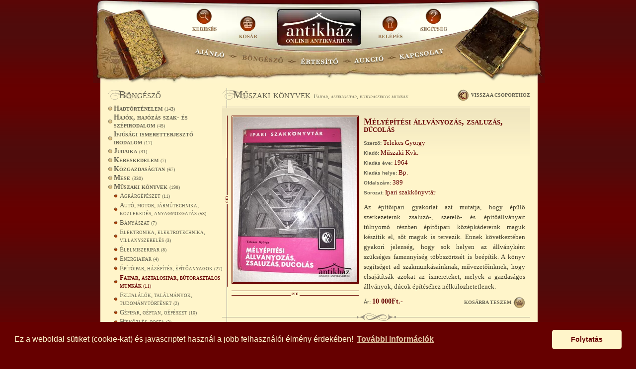

--- FILE ---
content_type: text/html; charset=utf-8
request_url: https://antikhaz.hu/konyv/Melyepitesi-allvanyozas-zsaluzas-ducolas
body_size: 43204
content:
<!--~index~--><!DOCTYPE html>
<html lang="hu">
<head>
<link rel="preload" as="image" href="/images/header/bg.webp"/>
<link rel="preload" as="style" href="https://cdnjs.cloudflare.com/ajax/libs/cookieconsent2/3.0.3/cookieconsent.min.css"/>
<link rel="preload" as="script" href="https://cdnjs.cloudflare.com/ajax/libs/cookieconsent2/3.0.3/cookieconsent.min.js"/>
<meta name="viewport" content="width=device-width, initial-scale=1, user-scalable=0" />
<meta http-equiv="Content-Type" content="text/html; charset=utf-8" />
<meta http-equiv="Content-Language" content="HU"/>
<meta name="description" content="Online antikvárium: Mélyépítési állványozás, zsaluzás, dúcolás, Az építőipari gyakorlat azt mutatja, hogy épülő szerkezeteink zsaluzó-, szerelő- és építőállványait túlnyomó részben építőipari középkádereink maguk készítik el, sőt maguk is tervezik. Ennek következtében gyakori jelenség, hogy sok helyen az állványként szükséges famennyiség többszörösét is beépítik.   A könyv segítséget ad szakmunkásainknak, művezetőinknek, hogy elsajátítsák azokat az ismereteket, melyek a gazdaságos állványok, dúcok építéséhez nélkülözhetetlenek. - Antikház Antikvárium"/>
<meta name="keywords" content="Könyv, Antikvárium, Telekes György, Mélyépítési állványozás, zsaluzás, dúcolás, fa Csavarodott növése, Sudarlósság, fa nyomószilárdsága, Rugalmassági modulus, Fűrészgépek, Ácstelepek elhelyezése, faanyagok tárolása, Mérettűrések, Boucherie-féle eljárás, Rüping-féle eljárás, Rütgers-féle eljárás, Fakötések, Lapolások, Ács- és állványkapocs, Faszerkezetek méretszámítás, Bütü-illesztés, Zsaluzások, Állványok, Dúcolások"/>
<meta name="resource-type" content="document" />
<meta name="distribution" content="global" />
<meta name="author" content="antikhaz.hu Boros Zsuzsanna" />
<meta name="copyright" content="Copyright (c) Boros Zsuzsanna" />
<meta name="revisit-after" content="1 days" />
<meta name="rating" content="general" />
<meta http-equiv="cache-control" content="no-cache" />
<meta http-equiv="pragma" content="no-cache" />
    <meta name="robots" content="index, follow" />
<title>Mélyépítési állványozás, zsaluzás, dúcolás - Faipar, asztalosipar, bútorasztalos munkák - Műszaki könyvek - Antikház Antikvárium</title>
<link rel="alternate" type="application/rss+xml" title="RSS 2.0" href="/rss.xml"/>
    <link href="/css/highslide/highslide.css" rel="stylesheet" type="text/css" />
<link href="/style.css?v=2" rel="stylesheet" type="text/css" as="style"/>
<link href="/mobile.css?v=2" rel="stylesheet" type="text/css" as="style"/>
<script>/*!
 * jQuery JavaScript Library v1.4.2
 * http://jquery.com/
 *
 * Copyright 2010, John Resig
 * Dual licensed under the MIT or GPL Version 2 licenses.
 * http://jquery.org/license
 *
 * Includes Sizzle.js
 * http://sizzlejs.com/
 * Copyright 2010, The Dojo Foundation
 * Released under the MIT, BSD, and GPL Licenses.
 *
 * Date: Sat Feb 13 22:33:48 2010 -0500
 */
(function(A,w){function ma(){if(!c.isReady){try{s.documentElement.doScroll("left")}catch(a){setTimeout(ma,1);return}c.ready()}}function Qa(a,b){b.src?c.ajax({url:b.src,async:false,dataType:"script"}):c.globalEval(b.text||b.textContent||b.innerHTML||"");b.parentNode&&b.parentNode.removeChild(b)}function X(a,b,d,f,e,j){var i=a.length;if(typeof b==="object"){for(var o in b)X(a,o,b[o],f,e,d);return a}if(d!==w){f=!j&&f&&c.isFunction(d);for(o=0;o<i;o++)e(a[o],b,f?d.call(a[o],o,e(a[o],b)):d,j);return a}return i?
e(a[0],b):w}function J(){return(new Date).getTime()}function Y(){return false}function Z(){return true}function na(a,b,d){d[0].type=a;return c.event.handle.apply(b,d)}function oa(a){var b,d=[],f=[],e=arguments,j,i,o,k,n,r;i=c.data(this,"events");if(!(a.liveFired===this||!i||!i.live||a.button&&a.type==="click")){a.liveFired=this;var u=i.live.slice(0);for(k=0;k<u.length;k++){i=u[k];i.origType.replace(O,"")===a.type?f.push(i.selector):u.splice(k--,1)}j=c(a.target).closest(f,a.currentTarget);n=0;for(r=
j.length;n<r;n++)for(k=0;k<u.length;k++){i=u[k];if(j[n].selector===i.selector){o=j[n].elem;f=null;if(i.preType==="mouseenter"||i.preType==="mouseleave")f=c(a.relatedTarget).closest(i.selector)[0];if(!f||f!==o)d.push({elem:o,handleObj:i})}}n=0;for(r=d.length;n<r;n++){j=d[n];a.currentTarget=j.elem;a.data=j.handleObj.data;a.handleObj=j.handleObj;if(j.handleObj.origHandler.apply(j.elem,e)===false){b=false;break}}return b}}function pa(a,b){return"live."+(a&&a!=="*"?a+".":"")+b.replace(/\./g,"`").replace(/ /g,
"&")}function qa(a){return!a||!a.parentNode||a.parentNode.nodeType===11}function ra(a,b){var d=0;b.each(function(){if(this.nodeName===(a[d]&&a[d].nodeName)){var f=c.data(a[d++]),e=c.data(this,f);if(f=f&&f.events){delete e.handle;e.events={};for(var j in f)for(var i in f[j])c.event.add(this,j,f[j][i],f[j][i].data)}}})}function sa(a,b,d){var f,e,j;b=b&&b[0]?b[0].ownerDocument||b[0]:s;if(a.length===1&&typeof a[0]==="string"&&a[0].length<512&&b===s&&!ta.test(a[0])&&(c.support.checkClone||!ua.test(a[0]))){e=
true;if(j=c.fragments[a[0]])if(j!==1)f=j}if(!f){f=b.createDocumentFragment();c.clean(a,b,f,d)}if(e)c.fragments[a[0]]=j?f:1;return{fragment:f,cacheable:e}}function K(a,b){var d={};c.each(va.concat.apply([],va.slice(0,b)),function(){d[this]=a});return d}function wa(a){return"scrollTo"in a&&a.document?a:a.nodeType===9?a.defaultView||a.parentWindow:false}var c=function(a,b){return new c.fn.init(a,b)},Ra=A.jQuery,Sa=A.$,s=A.document,T,Ta=/^[^<]*(<[\w\W]+>)[^>]*$|^#([\w-]+)$/,Ua=/^.[^:#\[\.,]*$/,Va=/\S/,
Wa=/^(\s|\u00A0)+|(\s|\u00A0)+$/g,Xa=/^<(\w+)\s*\/?>(?:<\/\1>)?$/,P=navigator.userAgent,xa=false,Q=[],L,$=Object.prototype.toString,aa=Object.prototype.hasOwnProperty,ba=Array.prototype.push,R=Array.prototype.slice,ya=Array.prototype.indexOf;c.fn=c.prototype={init:function(a,b){var d,f;if(!a)return this;if(a.nodeType){this.context=this[0]=a;this.length=1;return this}if(a==="body"&&!b){this.context=s;this[0]=s.body;this.selector="body";this.length=1;return this}if(typeof a==="string")if((d=Ta.exec(a))&&
(d[1]||!b))if(d[1]){f=b?b.ownerDocument||b:s;if(a=Xa.exec(a))if(c.isPlainObject(b)){a=[s.createElement(a[1])];c.fn.attr.call(a,b,true)}else a=[f.createElement(a[1])];else{a=sa([d[1]],[f]);a=(a.cacheable?a.fragment.cloneNode(true):a.fragment).childNodes}return c.merge(this,a)}else{if(b=s.getElementById(d[2])){if(b.id!==d[2])return T.find(a);this.length=1;this[0]=b}this.context=s;this.selector=a;return this}else if(!b&&/^\w+$/.test(a)){this.selector=a;this.context=s;a=s.getElementsByTagName(a);return c.merge(this,
a)}else return!b||b.jquery?(b||T).find(a):c(b).find(a);else if(c.isFunction(a))return T.ready(a);if(a.selector!==w){this.selector=a.selector;this.context=a.context}return c.makeArray(a,this)},selector:"",jquery:"1.4.2",length:0,size:function(){return this.length},toArray:function(){return R.call(this,0)},get:function(a){return a==null?this.toArray():a<0?this.slice(a)[0]:this[a]},pushStack:function(a,b,d){var f=c();c.isArray(a)?ba.apply(f,a):c.merge(f,a);f.prevObject=this;f.context=this.context;if(b===
"find")f.selector=this.selector+(this.selector?" ":"")+d;else if(b)f.selector=this.selector+"."+b+"("+d+")";return f},each:function(a,b){return c.each(this,a,b)},ready:function(a){c.bindReady();if(c.isReady)a.call(s,c);else Q&&Q.push(a);return this},eq:function(a){return a===-1?this.slice(a):this.slice(a,+a+1)},first:function(){return this.eq(0)},last:function(){return this.eq(-1)},slice:function(){return this.pushStack(R.apply(this,arguments),"slice",R.call(arguments).join(","))},map:function(a){return this.pushStack(c.map(this,
function(b,d){return a.call(b,d,b)}))},end:function(){return this.prevObject||c(null)},push:ba,sort:[].sort,splice:[].splice};c.fn.init.prototype=c.fn;c.extend=c.fn.extend=function(){var a=arguments[0]||{},b=1,d=arguments.length,f=false,e,j,i,o;if(typeof a==="boolean"){f=a;a=arguments[1]||{};b=2}if(typeof a!=="object"&&!c.isFunction(a))a={};if(d===b){a=this;--b}for(;b<d;b++)if((e=arguments[b])!=null)for(j in e){i=a[j];o=e[j];if(a!==o)if(f&&o&&(c.isPlainObject(o)||c.isArray(o))){i=i&&(c.isPlainObject(i)||
c.isArray(i))?i:c.isArray(o)?[]:{};a[j]=c.extend(f,i,o)}else if(o!==w)a[j]=o}return a};c.extend({noConflict:function(a){A.$=Sa;if(a)A.jQuery=Ra;return c},isReady:false,ready:function(){if(!c.isReady){if(!s.body)return setTimeout(c.ready,13);c.isReady=true;if(Q){for(var a,b=0;a=Q[b++];)a.call(s,c);Q=null}c.fn.triggerHandler&&c(s).triggerHandler("ready")}},bindReady:function(){if(!xa){xa=true;if(s.readyState==="complete")return c.ready();if(s.addEventListener){s.addEventListener("DOMContentLoaded",
L,false);A.addEventListener("load",c.ready,false)}else if(s.attachEvent){s.attachEvent("onreadystatechange",L);A.attachEvent("onload",c.ready);var a=false;try{a=A.frameElement==null}catch(b){}s.documentElement.doScroll&&a&&ma()}}},isFunction:function(a){return $.call(a)==="[object Function]"},isArray:function(a){return $.call(a)==="[object Array]"},isPlainObject:function(a){if(!a||$.call(a)!=="[object Object]"||a.nodeType||a.setInterval)return false;if(a.constructor&&!aa.call(a,"constructor")&&!aa.call(a.constructor.prototype,
"isPrototypeOf"))return false;var b;for(b in a);return b===w||aa.call(a,b)},isEmptyObject:function(a){for(var b in a)return false;return true},error:function(a){throw a;},parseJSON:function(a){if(typeof a!=="string"||!a)return null;a=c.trim(a);if(/^[\],:{}\s]*$/.test(a.replace(/\\(?:["\\\/bfnrt]|u[0-9a-fA-F]{4})/g,"@").replace(/"[^"\\\n\r]*"|true|false|null|-?\d+(?:\.\d*)?(?:[eE][+\-]?\d+)?/g,"]").replace(/(?:^|:|,)(?:\s*\[)+/g,"")))return A.JSON&&A.JSON.parse?A.JSON.parse(a):(new Function("return "+
a))();else c.error("Invalid JSON: "+a)},noop:function(){},globalEval:function(a){if(a&&Va.test(a)){var b=s.getElementsByTagName("head")[0]||s.documentElement,d=s.createElement("script");d.type="text/javascript";if(c.support.scriptEval)d.appendChild(s.createTextNode(a));else d.text=a;b.insertBefore(d,b.firstChild);b.removeChild(d)}},nodeName:function(a,b){return a.nodeName&&a.nodeName.toUpperCase()===b.toUpperCase()},each:function(a,b,d){var f,e=0,j=a.length,i=j===w||c.isFunction(a);if(d)if(i)for(f in a){if(b.apply(a[f],
d)===false)break}else for(;e<j;){if(b.apply(a[e++],d)===false)break}else if(i)for(f in a){if(b.call(a[f],f,a[f])===false)break}else for(d=a[0];e<j&&b.call(d,e,d)!==false;d=a[++e]);return a},trim:function(a){return(a||"").replace(Wa,"")},makeArray:function(a,b){b=b||[];if(a!=null)a.length==null||typeof a==="string"||c.isFunction(a)||typeof a!=="function"&&a.setInterval?ba.call(b,a):c.merge(b,a);return b},inArray:function(a,b){if(b.indexOf)return b.indexOf(a);for(var d=0,f=b.length;d<f;d++)if(b[d]===
a)return d;return-1},merge:function(a,b){var d=a.length,f=0;if(typeof b.length==="number")for(var e=b.length;f<e;f++)a[d++]=b[f];else for(;b[f]!==w;)a[d++]=b[f++];a.length=d;return a},grep:function(a,b,d){for(var f=[],e=0,j=a.length;e<j;e++)!d!==!b(a[e],e)&&f.push(a[e]);return f},map:function(a,b,d){for(var f=[],e,j=0,i=a.length;j<i;j++){e=b(a[j],j,d);if(e!=null)f[f.length]=e}return f.concat.apply([],f)},guid:1,proxy:function(a,b,d){if(arguments.length===2)if(typeof b==="string"){d=a;a=d[b];b=w}else if(b&&
!c.isFunction(b)){d=b;b=w}if(!b&&a)b=function(){return a.apply(d||this,arguments)};if(a)b.guid=a.guid=a.guid||b.guid||c.guid++;return b},uaMatch:function(a){a=a.toLowerCase();a=/(webkit)[ \/]([\w.]+)/.exec(a)||/(opera)(?:.*version)?[ \/]([\w.]+)/.exec(a)||/(msie) ([\w.]+)/.exec(a)||!/compatible/.test(a)&&/(mozilla)(?:.*? rv:([\w.]+))?/.exec(a)||[];return{browser:a[1]||"",version:a[2]||"0"}},browser:{}});P=c.uaMatch(P);if(P.browser){c.browser[P.browser]=true;c.browser.version=P.version}if(c.browser.webkit)c.browser.safari=
true;if(ya)c.inArray=function(a,b){return ya.call(b,a)};T=c(s);if(s.addEventListener)L=function(){s.removeEventListener("DOMContentLoaded",L,false);c.ready()};else if(s.attachEvent)L=function(){if(s.readyState==="complete"){s.detachEvent("onreadystatechange",L);c.ready()}};(function(){c.support={};var a=s.documentElement,b=s.createElement("script"),d=s.createElement("div"),f="script"+J();d.style.display="none";d.innerHTML="   <link/><table></table><a href='/a' style='color:red;float:left;opacity:.55;'>a</a><input type='checkbox'/>";
var e=d.getElementsByTagName("*"),j=d.getElementsByTagName("a")[0];if(!(!e||!e.length||!j)){c.support={leadingWhitespace:d.firstChild.nodeType===3,tbody:!d.getElementsByTagName("tbody").length,htmlSerialize:!!d.getElementsByTagName("link").length,style:/red/.test(j.getAttribute("style")),hrefNormalized:j.getAttribute("href")==="/a",opacity:/^0.55$/.test(j.style.opacity),cssFloat:!!j.style.cssFloat,checkOn:d.getElementsByTagName("input")[0].value==="on",optSelected:s.createElement("select").appendChild(s.createElement("option")).selected,
parentNode:d.removeChild(d.appendChild(s.createElement("div"))).parentNode===null,deleteExpando:true,checkClone:false,scriptEval:false,noCloneEvent:true,boxModel:null};b.type="text/javascript";try{b.appendChild(s.createTextNode("window."+f+"=1;"))}catch(i){}a.insertBefore(b,a.firstChild);if(A[f]){c.support.scriptEval=true;delete A[f]}try{delete b.test}catch(o){c.support.deleteExpando=false}a.removeChild(b);if(d.attachEvent&&d.fireEvent){d.attachEvent("onclick",function k(){c.support.noCloneEvent=
false;d.detachEvent("onclick",k)});d.cloneNode(true).fireEvent("onclick")}d=s.createElement("div");d.innerHTML="<input type='radio' name='radiotest' checked='checked'/>";a=s.createDocumentFragment();a.appendChild(d.firstChild);c.support.checkClone=a.cloneNode(true).cloneNode(true).lastChild.checked;c(function(){var k=s.createElement("div");k.style.width=k.style.paddingLeft="1px";s.body.appendChild(k);c.boxModel=c.support.boxModel=k.offsetWidth===2;s.body.removeChild(k).style.display="none"});a=function(k){var n=
s.createElement("div");k="on"+k;var r=k in n;if(!r){n.setAttribute(k,"return;");r=typeof n[k]==="function"}return r};c.support.submitBubbles=a("submit");c.support.changeBubbles=a("change");a=b=d=e=j=null}})();c.props={"for":"htmlFor","class":"className",readonly:"readOnly",maxlength:"maxLength",cellspacing:"cellSpacing",rowspan:"rowSpan",colspan:"colSpan",tabindex:"tabIndex",usemap:"useMap",frameborder:"frameBorder"};var G="jQuery"+J(),Ya=0,za={};c.extend({cache:{},expando:G,noData:{embed:true,object:true,
applet:true},data:function(a,b,d){if(!(a.nodeName&&c.noData[a.nodeName.toLowerCase()])){a=a==A?za:a;var f=a[G],e=c.cache;if(!f&&typeof b==="string"&&d===w)return null;f||(f=++Ya);if(typeof b==="object"){a[G]=f;e[f]=c.extend(true,{},b)}else if(!e[f]){a[G]=f;e[f]={}}a=e[f];if(d!==w)a[b]=d;return typeof b==="string"?a[b]:a}},removeData:function(a,b){if(!(a.nodeName&&c.noData[a.nodeName.toLowerCase()])){a=a==A?za:a;var d=a[G],f=c.cache,e=f[d];if(b){if(e){delete e[b];c.isEmptyObject(e)&&c.removeData(a)}}else{if(c.support.deleteExpando)delete a[c.expando];
else a.removeAttribute&&a.removeAttribute(c.expando);delete f[d]}}}});c.fn.extend({data:function(a,b){if(typeof a==="undefined"&&this.length)return c.data(this[0]);else if(typeof a==="object")return this.each(function(){c.data(this,a)});var d=a.split(".");d[1]=d[1]?"."+d[1]:"";if(b===w){var f=this.triggerHandler("getData"+d[1]+"!",[d[0]]);if(f===w&&this.length)f=c.data(this[0],a);return f===w&&d[1]?this.data(d[0]):f}else return this.trigger("setData"+d[1]+"!",[d[0],b]).each(function(){c.data(this,
a,b)})},removeData:function(a){return this.each(function(){c.removeData(this,a)})}});c.extend({queue:function(a,b,d){if(a){b=(b||"fx")+"queue";var f=c.data(a,b);if(!d)return f||[];if(!f||c.isArray(d))f=c.data(a,b,c.makeArray(d));else f.push(d);return f}},dequeue:function(a,b){b=b||"fx";var d=c.queue(a,b),f=d.shift();if(f==="inprogress")f=d.shift();if(f){b==="fx"&&d.unshift("inprogress");f.call(a,function(){c.dequeue(a,b)})}}});c.fn.extend({queue:function(a,b){if(typeof a!=="string"){b=a;a="fx"}if(b===
w)return c.queue(this[0],a);return this.each(function(){var d=c.queue(this,a,b);a==="fx"&&d[0]!=="inprogress"&&c.dequeue(this,a)})},dequeue:function(a){return this.each(function(){c.dequeue(this,a)})},delay:function(a,b){a=c.fx?c.fx.speeds[a]||a:a;b=b||"fx";return this.queue(b,function(){var d=this;setTimeout(function(){c.dequeue(d,b)},a)})},clearQueue:function(a){return this.queue(a||"fx",[])}});var Aa=/[\n\t]/g,ca=/\s+/,Za=/\r/g,$a=/href|src|style/,ab=/(button|input)/i,bb=/(button|input|object|select|textarea)/i,
cb=/^(a|area)$/i,Ba=/radio|checkbox/;c.fn.extend({attr:function(a,b){return X(this,a,b,true,c.attr)},removeAttr:function(a){return this.each(function(){c.attr(this,a,"");this.nodeType===1&&this.removeAttribute(a)})},addClass:function(a){if(c.isFunction(a))return this.each(function(n){var r=c(this);r.addClass(a.call(this,n,r.attr("class")))});if(a&&typeof a==="string")for(var b=(a||"").split(ca),d=0,f=this.length;d<f;d++){var e=this[d];if(e.nodeType===1)if(e.className){for(var j=" "+e.className+" ",
i=e.className,o=0,k=b.length;o<k;o++)if(j.indexOf(" "+b[o]+" ")<0)i+=" "+b[o];e.className=c.trim(i)}else e.className=a}return this},removeClass:function(a){if(c.isFunction(a))return this.each(function(k){var n=c(this);n.removeClass(a.call(this,k,n.attr("class")))});if(a&&typeof a==="string"||a===w)for(var b=(a||"").split(ca),d=0,f=this.length;d<f;d++){var e=this[d];if(e.nodeType===1&&e.className)if(a){for(var j=(" "+e.className+" ").replace(Aa," "),i=0,o=b.length;i<o;i++)j=j.replace(" "+b[i]+" ",
" ");e.className=c.trim(j)}else e.className=""}return this},toggleClass:function(a,b){var d=typeof a,f=typeof b==="boolean";if(c.isFunction(a))return this.each(function(e){var j=c(this);j.toggleClass(a.call(this,e,j.attr("class"),b),b)});return this.each(function(){if(d==="string")for(var e,j=0,i=c(this),o=b,k=a.split(ca);e=k[j++];){o=f?o:!i.hasClass(e);i[o?"addClass":"removeClass"](e)}else if(d==="undefined"||d==="boolean"){this.className&&c.data(this,"__className__",this.className);this.className=
this.className||a===false?"":c.data(this,"__className__")||""}})},hasClass:function(a){a=" "+a+" ";for(var b=0,d=this.length;b<d;b++)if((" "+this[b].className+" ").replace(Aa," ").indexOf(a)>-1)return true;return false},val:function(a){if(a===w){var b=this[0];if(b){if(c.nodeName(b,"option"))return(b.attributes.value||{}).specified?b.value:b.text;if(c.nodeName(b,"select")){var d=b.selectedIndex,f=[],e=b.options;b=b.type==="select-one";if(d<0)return null;var j=b?d:0;for(d=b?d+1:e.length;j<d;j++){var i=
e[j];if(i.selected){a=c(i).val();if(b)return a;f.push(a)}}return f}if(Ba.test(b.type)&&!c.support.checkOn)return b.getAttribute("value")===null?"on":b.value;return(b.value||"").replace(Za,"")}return w}var o=c.isFunction(a);return this.each(function(k){var n=c(this),r=a;if(this.nodeType===1){if(o)r=a.call(this,k,n.val());if(typeof r==="number")r+="";if(c.isArray(r)&&Ba.test(this.type))this.checked=c.inArray(n.val(),r)>=0;else if(c.nodeName(this,"select")){var u=c.makeArray(r);c("option",this).each(function(){this.selected=
c.inArray(c(this).val(),u)>=0});if(!u.length)this.selectedIndex=-1}else this.value=r}})}});c.extend({attrFn:{val:true,css:true,html:true,text:true,data:true,width:true,height:true,offset:true},attr:function(a,b,d,f){if(!a||a.nodeType===3||a.nodeType===8)return w;if(f&&b in c.attrFn)return c(a)[b](d);f=a.nodeType!==1||!c.isXMLDoc(a);var e=d!==w;b=f&&c.props[b]||b;if(a.nodeType===1){var j=$a.test(b);if(b in a&&f&&!j){if(e){b==="type"&&ab.test(a.nodeName)&&a.parentNode&&c.error("type property can't be changed");
a[b]=d}if(c.nodeName(a,"form")&&a.getAttributeNode(b))return a.getAttributeNode(b).nodeValue;if(b==="tabIndex")return(b=a.getAttributeNode("tabIndex"))&&b.specified?b.value:bb.test(a.nodeName)||cb.test(a.nodeName)&&a.href?0:w;return a[b]}if(!c.support.style&&f&&b==="style"){if(e)a.style.cssText=""+d;return a.style.cssText}e&&a.setAttribute(b,""+d);a=!c.support.hrefNormalized&&f&&j?a.getAttribute(b,2):a.getAttribute(b);return a===null?w:a}return c.style(a,b,d)}});var O=/\.(.*)$/,db=function(a){return a.replace(/[^\w\s\.\|`]/g,
function(b){return"\\"+b})};c.event={add:function(a,b,d,f){if(!(a.nodeType===3||a.nodeType===8)){if(a.setInterval&&a!==A&&!a.frameElement)a=A;var e,j;if(d.handler){e=d;d=e.handler}if(!d.guid)d.guid=c.guid++;if(j=c.data(a)){var i=j.events=j.events||{},o=j.handle;if(!o)j.handle=o=function(){return typeof c!=="undefined"&&!c.event.triggered?c.event.handle.apply(o.elem,arguments):w};o.elem=a;b=b.split(" ");for(var k,n=0,r;k=b[n++];){j=e?c.extend({},e):{handler:d,data:f};if(k.indexOf(".")>-1){r=k.split(".");
k=r.shift();j.namespace=r.slice(0).sort().join(".")}else{r=[];j.namespace=""}j.type=k;j.guid=d.guid;var u=i[k],z=c.event.special[k]||{};if(!u){u=i[k]=[];if(!z.setup||z.setup.call(a,f,r,o)===false)if(a.addEventListener)a.addEventListener(k,o,false);else a.attachEvent&&a.attachEvent("on"+k,o)}if(z.add){z.add.call(a,j);if(!j.handler.guid)j.handler.guid=d.guid}u.push(j);c.event.global[k]=true}a=null}}},global:{},remove:function(a,b,d,f){if(!(a.nodeType===3||a.nodeType===8)){var e,j=0,i,o,k,n,r,u,z=c.data(a),
C=z&&z.events;if(z&&C){if(b&&b.type){d=b.handler;b=b.type}if(!b||typeof b==="string"&&b.charAt(0)==="."){b=b||"";for(e in C)c.event.remove(a,e+b)}else{for(b=b.split(" ");e=b[j++];){n=e;i=e.indexOf(".")<0;o=[];if(!i){o=e.split(".");e=o.shift();k=new RegExp("(^|\\.)"+c.map(o.slice(0).sort(),db).join("\\.(?:.*\\.)?")+"(\\.|$)")}if(r=C[e])if(d){n=c.event.special[e]||{};for(B=f||0;B<r.length;B++){u=r[B];if(d.guid===u.guid){if(i||k.test(u.namespace)){f==null&&r.splice(B--,1);n.remove&&n.remove.call(a,u)}if(f!=
null)break}}if(r.length===0||f!=null&&r.length===1){if(!n.teardown||n.teardown.call(a,o)===false)Ca(a,e,z.handle);delete C[e]}}else for(var B=0;B<r.length;B++){u=r[B];if(i||k.test(u.namespace)){c.event.remove(a,n,u.handler,B);r.splice(B--,1)}}}if(c.isEmptyObject(C)){if(b=z.handle)b.elem=null;delete z.events;delete z.handle;c.isEmptyObject(z)&&c.removeData(a)}}}}},trigger:function(a,b,d,f){var e=a.type||a;if(!f){a=typeof a==="object"?a[G]?a:c.extend(c.Event(e),a):c.Event(e);if(e.indexOf("!")>=0){a.type=
e=e.slice(0,-1);a.exclusive=true}if(!d){a.stopPropagation();c.event.global[e]&&c.each(c.cache,function(){this.events&&this.events[e]&&c.event.trigger(a,b,this.handle.elem)})}if(!d||d.nodeType===3||d.nodeType===8)return w;a.result=w;a.target=d;b=c.makeArray(b);b.unshift(a)}a.currentTarget=d;(f=c.data(d,"handle"))&&f.apply(d,b);f=d.parentNode||d.ownerDocument;try{if(!(d&&d.nodeName&&c.noData[d.nodeName.toLowerCase()]))if(d["on"+e]&&d["on"+e].apply(d,b)===false)a.result=false}catch(j){}if(!a.isPropagationStopped()&&
f)c.event.trigger(a,b,f,true);else if(!a.isDefaultPrevented()){f=a.target;var i,o=c.nodeName(f,"a")&&e==="click",k=c.event.special[e]||{};if((!k._default||k._default.call(d,a)===false)&&!o&&!(f&&f.nodeName&&c.noData[f.nodeName.toLowerCase()])){try{if(f[e]){if(i=f["on"+e])f["on"+e]=null;c.event.triggered=true;f[e]()}}catch(n){}if(i)f["on"+e]=i;c.event.triggered=false}}},handle:function(a){var b,d,f,e;a=arguments[0]=c.event.fix(a||A.event);a.currentTarget=this;b=a.type.indexOf(".")<0&&!a.exclusive;
if(!b){d=a.type.split(".");a.type=d.shift();f=new RegExp("(^|\\.)"+d.slice(0).sort().join("\\.(?:.*\\.)?")+"(\\.|$)")}e=c.data(this,"events");d=e[a.type];if(e&&d){d=d.slice(0);e=0;for(var j=d.length;e<j;e++){var i=d[e];if(b||f.test(i.namespace)){a.handler=i.handler;a.data=i.data;a.handleObj=i;i=i.handler.apply(this,arguments);if(i!==w){a.result=i;if(i===false){a.preventDefault();a.stopPropagation()}}if(a.isImmediatePropagationStopped())break}}}return a.result},props:"altKey attrChange attrName bubbles button cancelable charCode clientX clientY ctrlKey currentTarget data detail eventPhase fromElement handler keyCode layerX layerY metaKey newValue offsetX offsetY originalTarget pageX pageY prevValue relatedNode relatedTarget screenX screenY shiftKey srcElement target toElement view wheelDelta which".split(" "),
fix:function(a){if(a[G])return a;var b=a;a=c.Event(b);for(var d=this.props.length,f;d;){f=this.props[--d];a[f]=b[f]}if(!a.target)a.target=a.srcElement||s;if(a.target.nodeType===3)a.target=a.target.parentNode;if(!a.relatedTarget&&a.fromElement)a.relatedTarget=a.fromElement===a.target?a.toElement:a.fromElement;if(a.pageX==null&&a.clientX!=null){b=s.documentElement;d=s.body;a.pageX=a.clientX+(b&&b.scrollLeft||d&&d.scrollLeft||0)-(b&&b.clientLeft||d&&d.clientLeft||0);a.pageY=a.clientY+(b&&b.scrollTop||
d&&d.scrollTop||0)-(b&&b.clientTop||d&&d.clientTop||0)}if(!a.which&&(a.charCode||a.charCode===0?a.charCode:a.keyCode))a.which=a.charCode||a.keyCode;if(!a.metaKey&&a.ctrlKey)a.metaKey=a.ctrlKey;if(!a.which&&a.button!==w)a.which=a.button&1?1:a.button&2?3:a.button&4?2:0;return a},guid:1E8,proxy:c.proxy,special:{ready:{setup:c.bindReady,teardown:c.noop},live:{add:function(a){c.event.add(this,a.origType,c.extend({},a,{handler:oa}))},remove:function(a){var b=true,d=a.origType.replace(O,"");c.each(c.data(this,
"events").live||[],function(){if(d===this.origType.replace(O,""))return b=false});b&&c.event.remove(this,a.origType,oa)}},beforeunload:{setup:function(a,b,d){if(this.setInterval)this.onbeforeunload=d;return false},teardown:function(a,b){if(this.onbeforeunload===b)this.onbeforeunload=null}}}};var Ca=s.removeEventListener?function(a,b,d){a.removeEventListener(b,d,false)}:function(a,b,d){a.detachEvent("on"+b,d)};c.Event=function(a){if(!this.preventDefault)return new c.Event(a);if(a&&a.type){this.originalEvent=
a;this.type=a.type}else this.type=a;this.timeStamp=J();this[G]=true};c.Event.prototype={preventDefault:function(){this.isDefaultPrevented=Z;var a=this.originalEvent;if(a){a.preventDefault&&a.preventDefault();a.returnValue=false}},stopPropagation:function(){this.isPropagationStopped=Z;var a=this.originalEvent;if(a){a.stopPropagation&&a.stopPropagation();a.cancelBubble=true}},stopImmediatePropagation:function(){this.isImmediatePropagationStopped=Z;this.stopPropagation()},isDefaultPrevented:Y,isPropagationStopped:Y,
isImmediatePropagationStopped:Y};var Da=function(a){var b=a.relatedTarget;try{for(;b&&b!==this;)b=b.parentNode;if(b!==this){a.type=a.data;c.event.handle.apply(this,arguments)}}catch(d){}},Ea=function(a){a.type=a.data;c.event.handle.apply(this,arguments)};c.each({mouseenter:"mouseover",mouseleave:"mouseout"},function(a,b){c.event.special[a]={setup:function(d){c.event.add(this,b,d&&d.selector?Ea:Da,a)},teardown:function(d){c.event.remove(this,b,d&&d.selector?Ea:Da)}}});if(!c.support.submitBubbles)c.event.special.submit=
{setup:function(){if(this.nodeName.toLowerCase()!=="form"){c.event.add(this,"click.specialSubmit",function(a){var b=a.target,d=b.type;if((d==="submit"||d==="image")&&c(b).closest("form").length)return na("submit",this,arguments)});c.event.add(this,"keypress.specialSubmit",function(a){var b=a.target,d=b.type;if((d==="text"||d==="password")&&c(b).closest("form").length&&a.keyCode===13)return na("submit",this,arguments)})}else return false},teardown:function(){c.event.remove(this,".specialSubmit")}};
if(!c.support.changeBubbles){var da=/textarea|input|select/i,ea,Fa=function(a){var b=a.type,d=a.value;if(b==="radio"||b==="checkbox")d=a.checked;else if(b==="select-multiple")d=a.selectedIndex>-1?c.map(a.options,function(f){return f.selected}).join("-"):"";else if(a.nodeName.toLowerCase()==="select")d=a.selectedIndex;return d},fa=function(a,b){var d=a.target,f,e;if(!(!da.test(d.nodeName)||d.readOnly)){f=c.data(d,"_change_data");e=Fa(d);if(a.type!=="focusout"||d.type!=="radio")c.data(d,"_change_data",
e);if(!(f===w||e===f))if(f!=null||e){a.type="change";return c.event.trigger(a,b,d)}}};c.event.special.change={filters:{focusout:fa,click:function(a){var b=a.target,d=b.type;if(d==="radio"||d==="checkbox"||b.nodeName.toLowerCase()==="select")return fa.call(this,a)},keydown:function(a){var b=a.target,d=b.type;if(a.keyCode===13&&b.nodeName.toLowerCase()!=="textarea"||a.keyCode===32&&(d==="checkbox"||d==="radio")||d==="select-multiple")return fa.call(this,a)},beforeactivate:function(a){a=a.target;c.data(a,
"_change_data",Fa(a))}},setup:function(){if(this.type==="file")return false;for(var a in ea)c.event.add(this,a+".specialChange",ea[a]);return da.test(this.nodeName)},teardown:function(){c.event.remove(this,".specialChange");return da.test(this.nodeName)}};ea=c.event.special.change.filters}s.addEventListener&&c.each({focus:"focusin",blur:"focusout"},function(a,b){function d(f){f=c.event.fix(f);f.type=b;return c.event.handle.call(this,f)}c.event.special[b]={setup:function(){this.addEventListener(a,
d,true)},teardown:function(){this.removeEventListener(a,d,true)}}});c.each(["bind","one"],function(a,b){c.fn[b]=function(d,f,e){if(typeof d==="object"){for(var j in d)this[b](j,f,d[j],e);return this}if(c.isFunction(f)){e=f;f=w}var i=b==="one"?c.proxy(e,function(k){c(this).unbind(k,i);return e.apply(this,arguments)}):e;if(d==="unload"&&b!=="one")this.one(d,f,e);else{j=0;for(var o=this.length;j<o;j++)c.event.add(this[j],d,i,f)}return this}});c.fn.extend({unbind:function(a,b){if(typeof a==="object"&&
!a.preventDefault)for(var d in a)this.unbind(d,a[d]);else{d=0;for(var f=this.length;d<f;d++)c.event.remove(this[d],a,b)}return this},delegate:function(a,b,d,f){return this.live(b,d,f,a)},undelegate:function(a,b,d){return arguments.length===0?this.unbind("live"):this.die(b,null,d,a)},trigger:function(a,b){return this.each(function(){c.event.trigger(a,b,this)})},triggerHandler:function(a,b){if(this[0]){a=c.Event(a);a.preventDefault();a.stopPropagation();c.event.trigger(a,b,this[0]);return a.result}},
toggle:function(a){for(var b=arguments,d=1;d<b.length;)c.proxy(a,b[d++]);return this.click(c.proxy(a,function(f){var e=(c.data(this,"lastToggle"+a.guid)||0)%d;c.data(this,"lastToggle"+a.guid,e+1);f.preventDefault();return b[e].apply(this,arguments)||false}))},hover:function(a,b){return this.mouseenter(a).mouseleave(b||a)}});var Ga={focus:"focusin",blur:"focusout",mouseenter:"mouseover",mouseleave:"mouseout"};c.each(["live","die"],function(a,b){c.fn[b]=function(d,f,e,j){var i,o=0,k,n,r=j||this.selector,
u=j?this:c(this.context);if(c.isFunction(f)){e=f;f=w}for(d=(d||"").split(" ");(i=d[o++])!=null;){j=O.exec(i);k="";if(j){k=j[0];i=i.replace(O,"")}if(i==="hover")d.push("mouseenter"+k,"mouseleave"+k);else{n=i;if(i==="focus"||i==="blur"){d.push(Ga[i]+k);i+=k}else i=(Ga[i]||i)+k;b==="live"?u.each(function(){c.event.add(this,pa(i,r),{data:f,selector:r,handler:e,origType:i,origHandler:e,preType:n})}):u.unbind(pa(i,r),e)}}return this}});c.each("blur focus focusin focusout load resize scroll unload click dblclick mousedown mouseup mousemove mouseover mouseout mouseenter mouseleave change select submit keydown keypress keyup error".split(" "),
function(a,b){c.fn[b]=function(d){return d?this.bind(b,d):this.trigger(b)};if(c.attrFn)c.attrFn[b]=true});A.attachEvent&&!A.addEventListener&&A.attachEvent("onunload",function(){for(var a in c.cache)if(c.cache[a].handle)try{c.event.remove(c.cache[a].handle.elem)}catch(b){}});(function(){function a(g){for(var h="",l,m=0;g[m];m++){l=g[m];if(l.nodeType===3||l.nodeType===4)h+=l.nodeValue;else if(l.nodeType!==8)h+=a(l.childNodes)}return h}function b(g,h,l,m,q,p){q=0;for(var v=m.length;q<v;q++){var t=m[q];
if(t){t=t[g];for(var y=false;t;){if(t.sizcache===l){y=m[t.sizset];break}if(t.nodeType===1&&!p){t.sizcache=l;t.sizset=q}if(t.nodeName.toLowerCase()===h){y=t;break}t=t[g]}m[q]=y}}}function d(g,h,l,m,q,p){q=0;for(var v=m.length;q<v;q++){var t=m[q];if(t){t=t[g];for(var y=false;t;){if(t.sizcache===l){y=m[t.sizset];break}if(t.nodeType===1){if(!p){t.sizcache=l;t.sizset=q}if(typeof h!=="string"){if(t===h){y=true;break}}else if(k.filter(h,[t]).length>0){y=t;break}}t=t[g]}m[q]=y}}}var f=/((?:\((?:\([^()]+\)|[^()]+)+\)|\[(?:\[[^[\]]*\]|['"][^'"]*['"]|[^[\]'"]+)+\]|\\.|[^ >+~,(\[\\]+)+|[>+~])(\s*,\s*)?((?:.|\r|\n)*)/g,
e=0,j=Object.prototype.toString,i=false,o=true;[0,0].sort(function(){o=false;return 0});var k=function(g,h,l,m){l=l||[];var q=h=h||s;if(h.nodeType!==1&&h.nodeType!==9)return[];if(!g||typeof g!=="string")return l;for(var p=[],v,t,y,S,H=true,M=x(h),I=g;(f.exec(""),v=f.exec(I))!==null;){I=v[3];p.push(v[1]);if(v[2]){S=v[3];break}}if(p.length>1&&r.exec(g))if(p.length===2&&n.relative[p[0]])t=ga(p[0]+p[1],h);else for(t=n.relative[p[0]]?[h]:k(p.shift(),h);p.length;){g=p.shift();if(n.relative[g])g+=p.shift();
t=ga(g,t)}else{if(!m&&p.length>1&&h.nodeType===9&&!M&&n.match.ID.test(p[0])&&!n.match.ID.test(p[p.length-1])){v=k.find(p.shift(),h,M);h=v.expr?k.filter(v.expr,v.set)[0]:v.set[0]}if(h){v=m?{expr:p.pop(),set:z(m)}:k.find(p.pop(),p.length===1&&(p[0]==="~"||p[0]==="+")&&h.parentNode?h.parentNode:h,M);t=v.expr?k.filter(v.expr,v.set):v.set;if(p.length>0)y=z(t);else H=false;for(;p.length;){var D=p.pop();v=D;if(n.relative[D])v=p.pop();else D="";if(v==null)v=h;n.relative[D](y,v,M)}}else y=[]}y||(y=t);y||k.error(D||
g);if(j.call(y)==="[object Array]")if(H)if(h&&h.nodeType===1)for(g=0;y[g]!=null;g++){if(y[g]&&(y[g]===true||y[g].nodeType===1&&E(h,y[g])))l.push(t[g])}else for(g=0;y[g]!=null;g++)y[g]&&y[g].nodeType===1&&l.push(t[g]);else l.push.apply(l,y);else z(y,l);if(S){k(S,q,l,m);k.uniqueSort(l)}return l};k.uniqueSort=function(g){if(B){i=o;g.sort(B);if(i)for(var h=1;h<g.length;h++)g[h]===g[h-1]&&g.splice(h--,1)}return g};k.matches=function(g,h){return k(g,null,null,h)};k.find=function(g,h,l){var m,q;if(!g)return[];
for(var p=0,v=n.order.length;p<v;p++){var t=n.order[p];if(q=n.leftMatch[t].exec(g)){var y=q[1];q.splice(1,1);if(y.substr(y.length-1)!=="\\"){q[1]=(q[1]||"").replace(/\\/g,"");m=n.find[t](q,h,l);if(m!=null){g=g.replace(n.match[t],"");break}}}}m||(m=h.getElementsByTagName("*"));return{set:m,expr:g}};k.filter=function(g,h,l,m){for(var q=g,p=[],v=h,t,y,S=h&&h[0]&&x(h[0]);g&&h.length;){for(var H in n.filter)if((t=n.leftMatch[H].exec(g))!=null&&t[2]){var M=n.filter[H],I,D;D=t[1];y=false;t.splice(1,1);if(D.substr(D.length-
1)!=="\\"){if(v===p)p=[];if(n.preFilter[H])if(t=n.preFilter[H](t,v,l,p,m,S)){if(t===true)continue}else y=I=true;if(t)for(var U=0;(D=v[U])!=null;U++)if(D){I=M(D,t,U,v);var Ha=m^!!I;if(l&&I!=null)if(Ha)y=true;else v[U]=false;else if(Ha){p.push(D);y=true}}if(I!==w){l||(v=p);g=g.replace(n.match[H],"");if(!y)return[];break}}}if(g===q)if(y==null)k.error(g);else break;q=g}return v};k.error=function(g){throw"Syntax error, unrecognized expression: "+g;};var n=k.selectors={order:["ID","NAME","TAG"],match:{ID:/#((?:[\w\u00c0-\uFFFF-]|\\.)+)/,
CLASS:/\.((?:[\w\u00c0-\uFFFF-]|\\.)+)/,NAME:/\[name=['"]*((?:[\w\u00c0-\uFFFF-]|\\.)+)['"]*\]/,ATTR:/\[\s*((?:[\w\u00c0-\uFFFF-]|\\.)+)\s*(?:(\S?=)\s*(['"]*)(.*?)\3|)\s*\]/,TAG:/^((?:[\w\u00c0-\uFFFF\*-]|\\.)+)/,CHILD:/:(only|nth|last|first)-child(?:\((even|odd|[\dn+-]*)\))?/,POS:/:(nth|eq|gt|lt|first|last|even|odd)(?:\((\d*)\))?(?=[^-]|$)/,PSEUDO:/:((?:[\w\u00c0-\uFFFF-]|\\.)+)(?:\((['"]?)((?:\([^\)]+\)|[^\(\)]*)+)\2\))?/},leftMatch:{},attrMap:{"class":"className","for":"htmlFor"},attrHandle:{href:function(g){return g.getAttribute("href")}},
relative:{"+":function(g,h){var l=typeof h==="string",m=l&&!/\W/.test(h);l=l&&!m;if(m)h=h.toLowerCase();m=0;for(var q=g.length,p;m<q;m++)if(p=g[m]){for(;(p=p.previousSibling)&&p.nodeType!==1;);g[m]=l||p&&p.nodeName.toLowerCase()===h?p||false:p===h}l&&k.filter(h,g,true)},">":function(g,h){var l=typeof h==="string";if(l&&!/\W/.test(h)){h=h.toLowerCase();for(var m=0,q=g.length;m<q;m++){var p=g[m];if(p){l=p.parentNode;g[m]=l.nodeName.toLowerCase()===h?l:false}}}else{m=0;for(q=g.length;m<q;m++)if(p=g[m])g[m]=
l?p.parentNode:p.parentNode===h;l&&k.filter(h,g,true)}},"":function(g,h,l){var m=e++,q=d;if(typeof h==="string"&&!/\W/.test(h)){var p=h=h.toLowerCase();q=b}q("parentNode",h,m,g,p,l)},"~":function(g,h,l){var m=e++,q=d;if(typeof h==="string"&&!/\W/.test(h)){var p=h=h.toLowerCase();q=b}q("previousSibling",h,m,g,p,l)}},find:{ID:function(g,h,l){if(typeof h.getElementById!=="undefined"&&!l)return(g=h.getElementById(g[1]))?[g]:[]},NAME:function(g,h){if(typeof h.getElementsByName!=="undefined"){var l=[];
h=h.getElementsByName(g[1]);for(var m=0,q=h.length;m<q;m++)h[m].getAttribute("name")===g[1]&&l.push(h[m]);return l.length===0?null:l}},TAG:function(g,h){return h.getElementsByTagName(g[1])}},preFilter:{CLASS:function(g,h,l,m,q,p){g=" "+g[1].replace(/\\/g,"")+" ";if(p)return g;p=0;for(var v;(v=h[p])!=null;p++)if(v)if(q^(v.className&&(" "+v.className+" ").replace(/[\t\n]/g," ").indexOf(g)>=0))l||m.push(v);else if(l)h[p]=false;return false},ID:function(g){return g[1].replace(/\\/g,"")},TAG:function(g){return g[1].toLowerCase()},
CHILD:function(g){if(g[1]==="nth"){var h=/(-?)(\d*)n((?:\+|-)?\d*)/.exec(g[2]==="even"&&"2n"||g[2]==="odd"&&"2n+1"||!/\D/.test(g[2])&&"0n+"+g[2]||g[2]);g[2]=h[1]+(h[2]||1)-0;g[3]=h[3]-0}g[0]=e++;return g},ATTR:function(g,h,l,m,q,p){h=g[1].replace(/\\/g,"");if(!p&&n.attrMap[h])g[1]=n.attrMap[h];if(g[2]==="~=")g[4]=" "+g[4]+" ";return g},PSEUDO:function(g,h,l,m,q){if(g[1]==="not")if((f.exec(g[3])||"").length>1||/^\w/.test(g[3]))g[3]=k(g[3],null,null,h);else{g=k.filter(g[3],h,l,true^q);l||m.push.apply(m,
g);return false}else if(n.match.POS.test(g[0])||n.match.CHILD.test(g[0]))return true;return g},POS:function(g){g.unshift(true);return g}},filters:{enabled:function(g){return g.disabled===false&&g.type!=="hidden"},disabled:function(g){return g.disabled===true},checked:function(g){return g.checked===true},selected:function(g){return g.selected===true},parent:function(g){return!!g.firstChild},empty:function(g){return!g.firstChild},has:function(g,h,l){return!!k(l[3],g).length},header:function(g){return/h\d/i.test(g.nodeName)},
text:function(g){return"text"===g.type},radio:function(g){return"radio"===g.type},checkbox:function(g){return"checkbox"===g.type},file:function(g){return"file"===g.type},password:function(g){return"password"===g.type},submit:function(g){return"submit"===g.type},image:function(g){return"image"===g.type},reset:function(g){return"reset"===g.type},button:function(g){return"button"===g.type||g.nodeName.toLowerCase()==="button"},input:function(g){return/input|select|textarea|button/i.test(g.nodeName)}},
setFilters:{first:function(g,h){return h===0},last:function(g,h,l,m){return h===m.length-1},even:function(g,h){return h%2===0},odd:function(g,h){return h%2===1},lt:function(g,h,l){return h<l[3]-0},gt:function(g,h,l){return h>l[3]-0},nth:function(g,h,l){return l[3]-0===h},eq:function(g,h,l){return l[3]-0===h}},filter:{PSEUDO:function(g,h,l,m){var q=h[1],p=n.filters[q];if(p)return p(g,l,h,m);else if(q==="contains")return(g.textContent||g.innerText||a([g])||"").indexOf(h[3])>=0;else if(q==="not"){h=
h[3];l=0;for(m=h.length;l<m;l++)if(h[l]===g)return false;return true}else k.error("Syntax error, unrecognized expression: "+q)},CHILD:function(g,h){var l=h[1],m=g;switch(l){case "only":case "first":for(;m=m.previousSibling;)if(m.nodeType===1)return false;if(l==="first")return true;m=g;case "last":for(;m=m.nextSibling;)if(m.nodeType===1)return false;return true;case "nth":l=h[2];var q=h[3];if(l===1&&q===0)return true;h=h[0];var p=g.parentNode;if(p&&(p.sizcache!==h||!g.nodeIndex)){var v=0;for(m=p.firstChild;m;m=
m.nextSibling)if(m.nodeType===1)m.nodeIndex=++v;p.sizcache=h}g=g.nodeIndex-q;return l===0?g===0:g%l===0&&g/l>=0}},ID:function(g,h){return g.nodeType===1&&g.getAttribute("id")===h},TAG:function(g,h){return h==="*"&&g.nodeType===1||g.nodeName.toLowerCase()===h},CLASS:function(g,h){return(" "+(g.className||g.getAttribute("class"))+" ").indexOf(h)>-1},ATTR:function(g,h){var l=h[1];g=n.attrHandle[l]?n.attrHandle[l](g):g[l]!=null?g[l]:g.getAttribute(l);l=g+"";var m=h[2];h=h[4];return g==null?m==="!=":m===
"="?l===h:m==="*="?l.indexOf(h)>=0:m==="~="?(" "+l+" ").indexOf(h)>=0:!h?l&&g!==false:m==="!="?l!==h:m==="^="?l.indexOf(h)===0:m==="$="?l.substr(l.length-h.length)===h:m==="|="?l===h||l.substr(0,h.length+1)===h+"-":false},POS:function(g,h,l,m){var q=n.setFilters[h[2]];if(q)return q(g,l,h,m)}}},r=n.match.POS;for(var u in n.match){n.match[u]=new RegExp(n.match[u].source+/(?![^\[]*\])(?![^\(]*\))/.source);n.leftMatch[u]=new RegExp(/(^(?:.|\r|\n)*?)/.source+n.match[u].source.replace(/\\(\d+)/g,function(g,
h){return"\\"+(h-0+1)}))}var z=function(g,h){g=Array.prototype.slice.call(g,0);if(h){h.push.apply(h,g);return h}return g};try{Array.prototype.slice.call(s.documentElement.childNodes,0)}catch(C){z=function(g,h){h=h||[];if(j.call(g)==="[object Array]")Array.prototype.push.apply(h,g);else if(typeof g.length==="number")for(var l=0,m=g.length;l<m;l++)h.push(g[l]);else for(l=0;g[l];l++)h.push(g[l]);return h}}var B;if(s.documentElement.compareDocumentPosition)B=function(g,h){if(!g.compareDocumentPosition||
!h.compareDocumentPosition){if(g==h)i=true;return g.compareDocumentPosition?-1:1}g=g.compareDocumentPosition(h)&4?-1:g===h?0:1;if(g===0)i=true;return g};else if("sourceIndex"in s.documentElement)B=function(g,h){if(!g.sourceIndex||!h.sourceIndex){if(g==h)i=true;return g.sourceIndex?-1:1}g=g.sourceIndex-h.sourceIndex;if(g===0)i=true;return g};else if(s.createRange)B=function(g,h){if(!g.ownerDocument||!h.ownerDocument){if(g==h)i=true;return g.ownerDocument?-1:1}var l=g.ownerDocument.createRange(),m=
h.ownerDocument.createRange();l.setStart(g,0);l.setEnd(g,0);m.setStart(h,0);m.setEnd(h,0);g=l.compareBoundaryPoints(Range.START_TO_END,m);if(g===0)i=true;return g};(function(){var g=s.createElement("div"),h="script"+(new Date).getTime();g.innerHTML="<a name='"+h+"'/>";var l=s.documentElement;l.insertBefore(g,l.firstChild);if(s.getElementById(h)){n.find.ID=function(m,q,p){if(typeof q.getElementById!=="undefined"&&!p)return(q=q.getElementById(m[1]))?q.id===m[1]||typeof q.getAttributeNode!=="undefined"&&
q.getAttributeNode("id").nodeValue===m[1]?[q]:w:[]};n.filter.ID=function(m,q){var p=typeof m.getAttributeNode!=="undefined"&&m.getAttributeNode("id");return m.nodeType===1&&p&&p.nodeValue===q}}l.removeChild(g);l=g=null})();(function(){var g=s.createElement("div");g.appendChild(s.createComment(""));if(g.getElementsByTagName("*").length>0)n.find.TAG=function(h,l){l=l.getElementsByTagName(h[1]);if(h[1]==="*"){h=[];for(var m=0;l[m];m++)l[m].nodeType===1&&h.push(l[m]);l=h}return l};g.innerHTML="<a href='#'></a>";
if(g.firstChild&&typeof g.firstChild.getAttribute!=="undefined"&&g.firstChild.getAttribute("href")!=="#")n.attrHandle.href=function(h){return h.getAttribute("href",2)};g=null})();s.querySelectorAll&&function(){var g=k,h=s.createElement("div");h.innerHTML="<p class='TEST'></p>";if(!(h.querySelectorAll&&h.querySelectorAll(".TEST").length===0)){k=function(m,q,p,v){q=q||s;if(!v&&q.nodeType===9&&!x(q))try{return z(q.querySelectorAll(m),p)}catch(t){}return g(m,q,p,v)};for(var l in g)k[l]=g[l];h=null}}();
(function(){var g=s.createElement("div");g.innerHTML="<div class='test e'></div><div class='test'></div>";if(!(!g.getElementsByClassName||g.getElementsByClassName("e").length===0)){g.lastChild.className="e";if(g.getElementsByClassName("e").length!==1){n.order.splice(1,0,"CLASS");n.find.CLASS=function(h,l,m){if(typeof l.getElementsByClassName!=="undefined"&&!m)return l.getElementsByClassName(h[1])};g=null}}})();var E=s.compareDocumentPosition?function(g,h){return!!(g.compareDocumentPosition(h)&16)}:
function(g,h){return g!==h&&(g.contains?g.contains(h):true)},x=function(g){return(g=(g?g.ownerDocument||g:0).documentElement)?g.nodeName!=="HTML":false},ga=function(g,h){var l=[],m="",q;for(h=h.nodeType?[h]:h;q=n.match.PSEUDO.exec(g);){m+=q[0];g=g.replace(n.match.PSEUDO,"")}g=n.relative[g]?g+"*":g;q=0;for(var p=h.length;q<p;q++)k(g,h[q],l);return k.filter(m,l)};c.find=k;c.expr=k.selectors;c.expr[":"]=c.expr.filters;c.unique=k.uniqueSort;c.text=a;c.isXMLDoc=x;c.contains=E})();var eb=/Until$/,fb=/^(?:parents|prevUntil|prevAll)/,
gb=/,/;R=Array.prototype.slice;var Ia=function(a,b,d){if(c.isFunction(b))return c.grep(a,function(e,j){return!!b.call(e,j,e)===d});else if(b.nodeType)return c.grep(a,function(e){return e===b===d});else if(typeof b==="string"){var f=c.grep(a,function(e){return e.nodeType===1});if(Ua.test(b))return c.filter(b,f,!d);else b=c.filter(b,f)}return c.grep(a,function(e){return c.inArray(e,b)>=0===d})};c.fn.extend({find:function(a){for(var b=this.pushStack("","find",a),d=0,f=0,e=this.length;f<e;f++){d=b.length;
c.find(a,this[f],b);if(f>0)for(var j=d;j<b.length;j++)for(var i=0;i<d;i++)if(b[i]===b[j]){b.splice(j--,1);break}}return b},has:function(a){var b=c(a);return this.filter(function(){for(var d=0,f=b.length;d<f;d++)if(c.contains(this,b[d]))return true})},not:function(a){return this.pushStack(Ia(this,a,false),"not",a)},filter:function(a){return this.pushStack(Ia(this,a,true),"filter",a)},is:function(a){return!!a&&c.filter(a,this).length>0},closest:function(a,b){if(c.isArray(a)){var d=[],f=this[0],e,j=
{},i;if(f&&a.length){e=0;for(var o=a.length;e<o;e++){i=a[e];j[i]||(j[i]=c.expr.match.POS.test(i)?c(i,b||this.context):i)}for(;f&&f.ownerDocument&&f!==b;){for(i in j){e=j[i];if(e.jquery?e.index(f)>-1:c(f).is(e)){d.push({selector:i,elem:f});delete j[i]}}f=f.parentNode}}return d}var k=c.expr.match.POS.test(a)?c(a,b||this.context):null;return this.map(function(n,r){for(;r&&r.ownerDocument&&r!==b;){if(k?k.index(r)>-1:c(r).is(a))return r;r=r.parentNode}return null})},index:function(a){if(!a||typeof a===
"string")return c.inArray(this[0],a?c(a):this.parent().children());return c.inArray(a.jquery?a[0]:a,this)},add:function(a,b){a=typeof a==="string"?c(a,b||this.context):c.makeArray(a);b=c.merge(this.get(),a);return this.pushStack(qa(a[0])||qa(b[0])?b:c.unique(b))},andSelf:function(){return this.add(this.prevObject)}});c.each({parent:function(a){return(a=a.parentNode)&&a.nodeType!==11?a:null},parents:function(a){return c.dir(a,"parentNode")},parentsUntil:function(a,b,d){return c.dir(a,"parentNode",
d)},next:function(a){return c.nth(a,2,"nextSibling")},prev:function(a){return c.nth(a,2,"previousSibling")},nextAll:function(a){return c.dir(a,"nextSibling")},prevAll:function(a){return c.dir(a,"previousSibling")},nextUntil:function(a,b,d){return c.dir(a,"nextSibling",d)},prevUntil:function(a,b,d){return c.dir(a,"previousSibling",d)},siblings:function(a){return c.sibling(a.parentNode.firstChild,a)},children:function(a){return c.sibling(a.firstChild)},contents:function(a){return c.nodeName(a,"iframe")?
a.contentDocument||a.contentWindow.document:c.makeArray(a.childNodes)}},function(a,b){c.fn[a]=function(d,f){var e=c.map(this,b,d);eb.test(a)||(f=d);if(f&&typeof f==="string")e=c.filter(f,e);e=this.length>1?c.unique(e):e;if((this.length>1||gb.test(f))&&fb.test(a))e=e.reverse();return this.pushStack(e,a,R.call(arguments).join(","))}});c.extend({filter:function(a,b,d){if(d)a=":not("+a+")";return c.find.matches(a,b)},dir:function(a,b,d){var f=[];for(a=a[b];a&&a.nodeType!==9&&(d===w||a.nodeType!==1||!c(a).is(d));){a.nodeType===
1&&f.push(a);a=a[b]}return f},nth:function(a,b,d){b=b||1;for(var f=0;a;a=a[d])if(a.nodeType===1&&++f===b)break;return a},sibling:function(a,b){for(var d=[];a;a=a.nextSibling)a.nodeType===1&&a!==b&&d.push(a);return d}});var Ja=/ jQuery\d+="(?:\d+|null)"/g,V=/^\s+/,Ka=/(<([\w:]+)[^>]*?)\/>/g,hb=/^(?:area|br|col|embed|hr|img|input|link|meta|param)$/i,La=/<([\w:]+)/,ib=/<tbody/i,jb=/<|&#?\w+;/,ta=/<script|<object|<embed|<option|<style/i,ua=/checked\s*(?:[^=]|=\s*.checked.)/i,Ma=function(a,b,d){return hb.test(d)?
a:b+"></"+d+">"},F={option:[1,"<select multiple='multiple'>","</select>"],legend:[1,"<fieldset>","</fieldset>"],thead:[1,"<table>","</table>"],tr:[2,"<table><tbody>","</tbody></table>"],td:[3,"<table><tbody><tr>","</tr></tbody></table>"],col:[2,"<table><tbody></tbody><colgroup>","</colgroup></table>"],area:[1,"<map>","</map>"],_default:[0,"",""]};F.optgroup=F.option;F.tbody=F.tfoot=F.colgroup=F.caption=F.thead;F.th=F.td;if(!c.support.htmlSerialize)F._default=[1,"div<div>","</div>"];c.fn.extend({text:function(a){if(c.isFunction(a))return this.each(function(b){var d=
c(this);d.text(a.call(this,b,d.text()))});if(typeof a!=="object"&&a!==w)return this.empty().append((this[0]&&this[0].ownerDocument||s).createTextNode(a));return c.text(this)},wrapAll:function(a){if(c.isFunction(a))return this.each(function(d){c(this).wrapAll(a.call(this,d))});if(this[0]){var b=c(a,this[0].ownerDocument).eq(0).clone(true);this[0].parentNode&&b.insertBefore(this[0]);b.map(function(){for(var d=this;d.firstChild&&d.firstChild.nodeType===1;)d=d.firstChild;return d}).append(this)}return this},
wrapInner:function(a){if(c.isFunction(a))return this.each(function(b){c(this).wrapInner(a.call(this,b))});return this.each(function(){var b=c(this),d=b.contents();d.length?d.wrapAll(a):b.append(a)})},wrap:function(a){return this.each(function(){c(this).wrapAll(a)})},unwrap:function(){return this.parent().each(function(){c.nodeName(this,"body")||c(this).replaceWith(this.childNodes)}).end()},append:function(){return this.domManip(arguments,true,function(a){this.nodeType===1&&this.appendChild(a)})},
prepend:function(){return this.domManip(arguments,true,function(a){this.nodeType===1&&this.insertBefore(a,this.firstChild)})},before:function(){if(this[0]&&this[0].parentNode)return this.domManip(arguments,false,function(b){this.parentNode.insertBefore(b,this)});else if(arguments.length){var a=c(arguments[0]);a.push.apply(a,this.toArray());return this.pushStack(a,"before",arguments)}},after:function(){if(this[0]&&this[0].parentNode)return this.domManip(arguments,false,function(b){this.parentNode.insertBefore(b,
this.nextSibling)});else if(arguments.length){var a=this.pushStack(this,"after",arguments);a.push.apply(a,c(arguments[0]).toArray());return a}},remove:function(a,b){for(var d=0,f;(f=this[d])!=null;d++)if(!a||c.filter(a,[f]).length){if(!b&&f.nodeType===1){c.cleanData(f.getElementsByTagName("*"));c.cleanData([f])}f.parentNode&&f.parentNode.removeChild(f)}return this},empty:function(){for(var a=0,b;(b=this[a])!=null;a++)for(b.nodeType===1&&c.cleanData(b.getElementsByTagName("*"));b.firstChild;)b.removeChild(b.firstChild);
return this},clone:function(a){var b=this.map(function(){if(!c.support.noCloneEvent&&!c.isXMLDoc(this)){var d=this.outerHTML,f=this.ownerDocument;if(!d){d=f.createElement("div");d.appendChild(this.cloneNode(true));d=d.innerHTML}return c.clean([d.replace(Ja,"").replace(/=([^="'>\s]+\/)>/g,'="$1">').replace(V,"")],f)[0]}else return this.cloneNode(true)});if(a===true){ra(this,b);ra(this.find("*"),b.find("*"))}return b},html:function(a){if(a===w)return this[0]&&this[0].nodeType===1?this[0].innerHTML.replace(Ja,
""):null;else if(typeof a==="string"&&!ta.test(a)&&(c.support.leadingWhitespace||!V.test(a))&&!F[(La.exec(a)||["",""])[1].toLowerCase()]){a=a.replace(Ka,Ma);try{for(var b=0,d=this.length;b<d;b++)if(this[b].nodeType===1){c.cleanData(this[b].getElementsByTagName("*"));this[b].innerHTML=a}}catch(f){this.empty().append(a)}}else c.isFunction(a)?this.each(function(e){var j=c(this),i=j.html();j.empty().append(function(){return a.call(this,e,i)})}):this.empty().append(a);return this},replaceWith:function(a){if(this[0]&&
this[0].parentNode){if(c.isFunction(a))return this.each(function(b){var d=c(this),f=d.html();d.replaceWith(a.call(this,b,f))});if(typeof a!=="string")a=c(a).detach();return this.each(function(){var b=this.nextSibling,d=this.parentNode;c(this).remove();b?c(b).before(a):c(d).append(a)})}else return this.pushStack(c(c.isFunction(a)?a():a),"replaceWith",a)},detach:function(a){return this.remove(a,true)},domManip:function(a,b,d){function f(u){return c.nodeName(u,"table")?u.getElementsByTagName("tbody")[0]||
u.appendChild(u.ownerDocument.createElement("tbody")):u}var e,j,i=a[0],o=[],k;if(!c.support.checkClone&&arguments.length===3&&typeof i==="string"&&ua.test(i))return this.each(function(){c(this).domManip(a,b,d,true)});if(c.isFunction(i))return this.each(function(u){var z=c(this);a[0]=i.call(this,u,b?z.html():w);z.domManip(a,b,d)});if(this[0]){e=i&&i.parentNode;e=c.support.parentNode&&e&&e.nodeType===11&&e.childNodes.length===this.length?{fragment:e}:sa(a,this,o);k=e.fragment;if(j=k.childNodes.length===
1?(k=k.firstChild):k.firstChild){b=b&&c.nodeName(j,"tr");for(var n=0,r=this.length;n<r;n++)d.call(b?f(this[n],j):this[n],n>0||e.cacheable||this.length>1?k.cloneNode(true):k)}o.length&&c.each(o,Qa)}return this}});c.fragments={};c.each({appendTo:"append",prependTo:"prepend",insertBefore:"before",insertAfter:"after",replaceAll:"replaceWith"},function(a,b){c.fn[a]=function(d){var f=[];d=c(d);var e=this.length===1&&this[0].parentNode;if(e&&e.nodeType===11&&e.childNodes.length===1&&d.length===1){d[b](this[0]);
return this}else{e=0;for(var j=d.length;e<j;e++){var i=(e>0?this.clone(true):this).get();c.fn[b].apply(c(d[e]),i);f=f.concat(i)}return this.pushStack(f,a,d.selector)}}});c.extend({clean:function(a,b,d,f){b=b||s;if(typeof b.createElement==="undefined")b=b.ownerDocument||b[0]&&b[0].ownerDocument||s;for(var e=[],j=0,i;(i=a[j])!=null;j++){if(typeof i==="number")i+="";if(i){if(typeof i==="string"&&!jb.test(i))i=b.createTextNode(i);else if(typeof i==="string"){i=i.replace(Ka,Ma);var o=(La.exec(i)||["",
""])[1].toLowerCase(),k=F[o]||F._default,n=k[0],r=b.createElement("div");for(r.innerHTML=k[1]+i+k[2];n--;)r=r.lastChild;if(!c.support.tbody){n=ib.test(i);o=o==="table"&&!n?r.firstChild&&r.firstChild.childNodes:k[1]==="<table>"&&!n?r.childNodes:[];for(k=o.length-1;k>=0;--k)c.nodeName(o[k],"tbody")&&!o[k].childNodes.length&&o[k].parentNode.removeChild(o[k])}!c.support.leadingWhitespace&&V.test(i)&&r.insertBefore(b.createTextNode(V.exec(i)[0]),r.firstChild);i=r.childNodes}if(i.nodeType)e.push(i);else e=
c.merge(e,i)}}if(d)for(j=0;e[j];j++)if(f&&c.nodeName(e[j],"script")&&(!e[j].type||e[j].type.toLowerCase()==="text/javascript"))f.push(e[j].parentNode?e[j].parentNode.removeChild(e[j]):e[j]);else{e[j].nodeType===1&&e.splice.apply(e,[j+1,0].concat(c.makeArray(e[j].getElementsByTagName("script"))));d.appendChild(e[j])}return e},cleanData:function(a){for(var b,d,f=c.cache,e=c.event.special,j=c.support.deleteExpando,i=0,o;(o=a[i])!=null;i++)if(d=o[c.expando]){b=f[d];if(b.events)for(var k in b.events)e[k]?
c.event.remove(o,k):Ca(o,k,b.handle);if(j)delete o[c.expando];else o.removeAttribute&&o.removeAttribute(c.expando);delete f[d]}}});var kb=/z-?index|font-?weight|opacity|zoom|line-?height/i,Na=/alpha\([^)]*\)/,Oa=/opacity=([^)]*)/,ha=/float/i,ia=/-([a-z])/ig,lb=/([A-Z])/g,mb=/^-?\d+(?:px)?$/i,nb=/^-?\d/,ob={position:"absolute",visibility:"hidden",display:"block"},pb=["Left","Right"],qb=["Top","Bottom"],rb=s.defaultView&&s.defaultView.getComputedStyle,Pa=c.support.cssFloat?"cssFloat":"styleFloat",ja=
function(a,b){return b.toUpperCase()};c.fn.css=function(a,b){return X(this,a,b,true,function(d,f,e){if(e===w)return c.curCSS(d,f);if(typeof e==="number"&&!kb.test(f))e+="px";c.style(d,f,e)})};c.extend({style:function(a,b,d){if(!a||a.nodeType===3||a.nodeType===8)return w;if((b==="width"||b==="height")&&parseFloat(d)<0)d=w;var f=a.style||a,e=d!==w;if(!c.support.opacity&&b==="opacity"){if(e){f.zoom=1;b=parseInt(d,10)+""==="NaN"?"":"alpha(opacity="+d*100+")";a=f.filter||c.curCSS(a,"filter")||"";f.filter=
Na.test(a)?a.replace(Na,b):b}return f.filter&&f.filter.indexOf("opacity=")>=0?parseFloat(Oa.exec(f.filter)[1])/100+"":""}if(ha.test(b))b=Pa;b=b.replace(ia,ja);if(e)f[b]=d;return f[b]},css:function(a,b,d,f){if(b==="width"||b==="height"){var e,j=b==="width"?pb:qb;function i(){e=b==="width"?a.offsetWidth:a.offsetHeight;f!=="border"&&c.each(j,function(){f||(e-=parseFloat(c.curCSS(a,"padding"+this,true))||0);if(f==="margin")e+=parseFloat(c.curCSS(a,"margin"+this,true))||0;else e-=parseFloat(c.curCSS(a,
"border"+this+"Width",true))||0})}a.offsetWidth!==0?i():c.swap(a,ob,i);return Math.max(0,Math.round(e))}return c.curCSS(a,b,d)},curCSS:function(a,b,d){var f,e=a.style;if(!c.support.opacity&&b==="opacity"&&a.currentStyle){f=Oa.test(a.currentStyle.filter||"")?parseFloat(RegExp.$1)/100+"":"";return f===""?"1":f}if(ha.test(b))b=Pa;if(!d&&e&&e[b])f=e[b];else if(rb){if(ha.test(b))b="float";b=b.replace(lb,"-$1").toLowerCase();e=a.ownerDocument.defaultView;if(!e)return null;if(a=e.getComputedStyle(a,null))f=
a.getPropertyValue(b);if(b==="opacity"&&f==="")f="1"}else if(a.currentStyle){d=b.replace(ia,ja);f=a.currentStyle[b]||a.currentStyle[d];if(!mb.test(f)&&nb.test(f)){b=e.left;var j=a.runtimeStyle.left;a.runtimeStyle.left=a.currentStyle.left;e.left=d==="fontSize"?"1em":f||0;f=e.pixelLeft+"px";e.left=b;a.runtimeStyle.left=j}}return f},swap:function(a,b,d){var f={};for(var e in b){f[e]=a.style[e];a.style[e]=b[e]}d.call(a);for(e in b)a.style[e]=f[e]}});if(c.expr&&c.expr.filters){c.expr.filters.hidden=function(a){var b=
a.offsetWidth,d=a.offsetHeight,f=a.nodeName.toLowerCase()==="tr";return b===0&&d===0&&!f?true:b>0&&d>0&&!f?false:c.curCSS(a,"display")==="none"};c.expr.filters.visible=function(a){return!c.expr.filters.hidden(a)}}var sb=J(),tb=/<script(.|\s)*?\/script>/gi,ub=/select|textarea/i,vb=/color|date|datetime|email|hidden|month|number|password|range|search|tel|text|time|url|week/i,N=/=\?(&|$)/,ka=/\?/,wb=/(\?|&)_=.*?(&|$)/,xb=/^(\w+:)?\/\/([^\/?#]+)/,yb=/%20/g,zb=c.fn.load;c.fn.extend({load:function(a,b,d){if(typeof a!==
"string")return zb.call(this,a);else if(!this.length)return this;var f=a.indexOf(" ");if(f>=0){var e=a.slice(f,a.length);a=a.slice(0,f)}f="GET";if(b)if(c.isFunction(b)){d=b;b=null}else if(typeof b==="object"){b=c.param(b,c.ajaxSettings.traditional);f="POST"}var j=this;c.ajax({url:a,type:f,dataType:"html",data:b,complete:function(i,o){if(o==="success"||o==="notmodified")j.html(e?c("<div />").append(i.responseText.replace(tb,"")).find(e):i.responseText);d&&j.each(d,[i.responseText,o,i])}});return this},
serialize:function(){return c.param(this.serializeArray())},serializeArray:function(){return this.map(function(){return this.elements?c.makeArray(this.elements):this}).filter(function(){return this.name&&!this.disabled&&(this.checked||ub.test(this.nodeName)||vb.test(this.type))}).map(function(a,b){a=c(this).val();return a==null?null:c.isArray(a)?c.map(a,function(d){return{name:b.name,value:d}}):{name:b.name,value:a}}).get()}});c.each("ajaxStart ajaxStop ajaxComplete ajaxError ajaxSuccess ajaxSend".split(" "),
function(a,b){c.fn[b]=function(d){return this.bind(b,d)}});c.extend({get:function(a,b,d,f){if(c.isFunction(b)){f=f||d;d=b;b=null}return c.ajax({type:"GET",url:a,data:b,success:d,dataType:f})},getScript:function(a,b){return c.get(a,null,b,"script")},getJSON:function(a,b,d){return c.get(a,b,d,"json")},post:function(a,b,d,f){if(c.isFunction(b)){f=f||d;d=b;b={}}return c.ajax({type:"POST",url:a,data:b,success:d,dataType:f})},ajaxSetup:function(a){c.extend(c.ajaxSettings,a)},ajaxSettings:{url:location.href,
global:true,type:"GET",contentType:"application/x-www-form-urlencoded",processData:true,async:true,xhr:A.XMLHttpRequest&&(A.location.protocol!=="file:"||!A.ActiveXObject)?function(){return new A.XMLHttpRequest}:function(){try{return new A.ActiveXObject("Microsoft.XMLHTTP")}catch(a){}},accepts:{xml:"application/xml, text/xml",html:"text/html",script:"text/javascript, application/javascript",json:"application/json, text/javascript",text:"text/plain",_default:"*/*"}},lastModified:{},etag:{},ajax:function(a){function b(){e.success&&
e.success.call(k,o,i,x);e.global&&f("ajaxSuccess",[x,e])}function d(){e.complete&&e.complete.call(k,x,i);e.global&&f("ajaxComplete",[x,e]);e.global&&!--c.active&&c.event.trigger("ajaxStop")}function f(q,p){(e.context?c(e.context):c.event).trigger(q,p)}var e=c.extend(true,{},c.ajaxSettings,a),j,i,o,k=a&&a.context||e,n=e.type.toUpperCase();if(e.data&&e.processData&&typeof e.data!=="string")e.data=c.param(e.data,e.traditional);if(e.dataType==="jsonp"){if(n==="GET")N.test(e.url)||(e.url+=(ka.test(e.url)?
"&":"?")+(e.jsonp||"callback")+"=?");else if(!e.data||!N.test(e.data))e.data=(e.data?e.data+"&":"")+(e.jsonp||"callback")+"=?";e.dataType="json"}if(e.dataType==="json"&&(e.data&&N.test(e.data)||N.test(e.url))){j=e.jsonpCallback||"jsonp"+sb++;if(e.data)e.data=(e.data+"").replace(N,"="+j+"$1");e.url=e.url.replace(N,"="+j+"$1");e.dataType="script";A[j]=A[j]||function(q){o=q;b();d();A[j]=w;try{delete A[j]}catch(p){}z&&z.removeChild(C)}}if(e.dataType==="script"&&e.cache===null)e.cache=false;if(e.cache===
false&&n==="GET"){var r=J(),u=e.url.replace(wb,"$1_="+r+"$2");e.url=u+(u===e.url?(ka.test(e.url)?"&":"?")+"_="+r:"")}if(e.data&&n==="GET")e.url+=(ka.test(e.url)?"&":"?")+e.data;e.global&&!c.active++&&c.event.trigger("ajaxStart");r=(r=xb.exec(e.url))&&(r[1]&&r[1]!==location.protocol||r[2]!==location.host);if(e.dataType==="script"&&n==="GET"&&r){var z=s.getElementsByTagName("head")[0]||s.documentElement,C=s.createElement("script");C.src=e.url;if(e.scriptCharset)C.charset=e.scriptCharset;if(!j){var B=
false;C.onload=C.onreadystatechange=function(){if(!B&&(!this.readyState||this.readyState==="loaded"||this.readyState==="complete")){B=true;b();d();C.onload=C.onreadystatechange=null;z&&C.parentNode&&z.removeChild(C)}}}z.insertBefore(C,z.firstChild);return w}var E=false,x=e.xhr();if(x){e.username?x.open(n,e.url,e.async,e.username,e.password):x.open(n,e.url,e.async);try{if(e.data||a&&a.contentType)x.setRequestHeader("Content-Type",e.contentType);if(e.ifModified){c.lastModified[e.url]&&x.setRequestHeader("If-Modified-Since",
c.lastModified[e.url]);c.etag[e.url]&&x.setRequestHeader("If-None-Match",c.etag[e.url])}r||x.setRequestHeader("X-Requested-With","XMLHttpRequest");x.setRequestHeader("Accept",e.dataType&&e.accepts[e.dataType]?e.accepts[e.dataType]+", */*":e.accepts._default)}catch(ga){}if(e.beforeSend&&e.beforeSend.call(k,x,e)===false){e.global&&!--c.active&&c.event.trigger("ajaxStop");x.abort();return false}e.global&&f("ajaxSend",[x,e]);var g=x.onreadystatechange=function(q){if(!x||x.readyState===0||q==="abort"){E||
d();E=true;if(x)x.onreadystatechange=c.noop}else if(!E&&x&&(x.readyState===4||q==="timeout")){E=true;x.onreadystatechange=c.noop;i=q==="timeout"?"timeout":!c.httpSuccess(x)?"error":e.ifModified&&c.httpNotModified(x,e.url)?"notmodified":"success";var p;if(i==="success")try{o=c.httpData(x,e.dataType,e)}catch(v){i="parsererror";p=v}if(i==="success"||i==="notmodified")j||b();else c.handleError(e,x,i,p);d();q==="timeout"&&x.abort();if(e.async)x=null}};try{var h=x.abort;x.abort=function(){x&&h.call(x);
g("abort")}}catch(l){}e.async&&e.timeout>0&&setTimeout(function(){x&&!E&&g("timeout")},e.timeout);try{x.send(n==="POST"||n==="PUT"||n==="DELETE"?e.data:null)}catch(m){c.handleError(e,x,null,m);d()}e.async||g();return x}},handleError:function(a,b,d,f){if(a.error)a.error.call(a.context||a,b,d,f);if(a.global)(a.context?c(a.context):c.event).trigger("ajaxError",[b,a,f])},active:0,httpSuccess:function(a){try{return!a.status&&location.protocol==="file:"||a.status>=200&&a.status<300||a.status===304||a.status===
1223||a.status===0}catch(b){}return false},httpNotModified:function(a,b){var d=a.getResponseHeader("Last-Modified"),f=a.getResponseHeader("Etag");if(d)c.lastModified[b]=d;if(f)c.etag[b]=f;return a.status===304||a.status===0},httpData:function(a,b,d){var f=a.getResponseHeader("content-type")||"",e=b==="xml"||!b&&f.indexOf("xml")>=0;a=e?a.responseXML:a.responseText;e&&a.documentElement.nodeName==="parsererror"&&c.error("parsererror");if(d&&d.dataFilter)a=d.dataFilter(a,b);if(typeof a==="string")if(b===
"json"||!b&&f.indexOf("json")>=0)a=c.parseJSON(a);else if(b==="script"||!b&&f.indexOf("javascript")>=0)c.globalEval(a);return a},param:function(a,b){function d(i,o){if(c.isArray(o))c.each(o,function(k,n){b||/\[\]$/.test(i)?f(i,n):d(i+"["+(typeof n==="object"||c.isArray(n)?k:"")+"]",n)});else!b&&o!=null&&typeof o==="object"?c.each(o,function(k,n){d(i+"["+k+"]",n)}):f(i,o)}function f(i,o){o=c.isFunction(o)?o():o;e[e.length]=encodeURIComponent(i)+"="+encodeURIComponent(o)}var e=[];if(b===w)b=c.ajaxSettings.traditional;
if(c.isArray(a)||a.jquery)c.each(a,function(){f(this.name,this.value)});else for(var j in a)d(j,a[j]);return e.join("&").replace(yb,"+")}});var la={},Ab=/toggle|show|hide/,Bb=/^([+-]=)?([\d+-.]+)(.*)$/,W,va=[["height","marginTop","marginBottom","paddingTop","paddingBottom"],["width","marginLeft","marginRight","paddingLeft","paddingRight"],["opacity"]];c.fn.extend({show:function(a,b){if(a||a===0)return this.animate(K("show",3),a,b);else{a=0;for(b=this.length;a<b;a++){var d=c.data(this[a],"olddisplay");
this[a].style.display=d||"";if(c.css(this[a],"display")==="none"){d=this[a].nodeName;var f;if(la[d])f=la[d];else{var e=c("<"+d+" />").appendTo("body");f=e.css("display");if(f==="none")f="block";e.remove();la[d]=f}c.data(this[a],"olddisplay",f)}}a=0;for(b=this.length;a<b;a++)this[a].style.display=c.data(this[a],"olddisplay")||"";return this}},hide:function(a,b){if(a||a===0)return this.animate(K("hide",3),a,b);else{a=0;for(b=this.length;a<b;a++){var d=c.data(this[a],"olddisplay");!d&&d!=="none"&&c.data(this[a],
"olddisplay",c.css(this[a],"display"))}a=0;for(b=this.length;a<b;a++)this[a].style.display="none";return this}},_toggle:c.fn.toggle,toggle:function(a,b){var d=typeof a==="boolean";if(c.isFunction(a)&&c.isFunction(b))this._toggle.apply(this,arguments);else a==null||d?this.each(function(){var f=d?a:c(this).is(":hidden");c(this)[f?"show":"hide"]()}):this.animate(K("toggle",3),a,b);return this},fadeTo:function(a,b,d){return this.filter(":hidden").css("opacity",0).show().end().animate({opacity:b},a,d)},
animate:function(a,b,d,f){var e=c.speed(b,d,f);if(c.isEmptyObject(a))return this.each(e.complete);return this[e.queue===false?"each":"queue"](function(){var j=c.extend({},e),i,o=this.nodeType===1&&c(this).is(":hidden"),k=this;for(i in a){var n=i.replace(ia,ja);if(i!==n){a[n]=a[i];delete a[i];i=n}if(a[i]==="hide"&&o||a[i]==="show"&&!o)return j.complete.call(this);if((i==="height"||i==="width")&&this.style){j.display=c.css(this,"display");j.overflow=this.style.overflow}if(c.isArray(a[i])){(j.specialEasing=
j.specialEasing||{})[i]=a[i][1];a[i]=a[i][0]}}if(j.overflow!=null)this.style.overflow="hidden";j.curAnim=c.extend({},a);c.each(a,function(r,u){var z=new c.fx(k,j,r);if(Ab.test(u))z[u==="toggle"?o?"show":"hide":u](a);else{var C=Bb.exec(u),B=z.cur(true)||0;if(C){u=parseFloat(C[2]);var E=C[3]||"px";if(E!=="px"){k.style[r]=(u||1)+E;B=(u||1)/z.cur(true)*B;k.style[r]=B+E}if(C[1])u=(C[1]==="-="?-1:1)*u+B;z.custom(B,u,E)}else z.custom(B,u,"")}});return true})},stop:function(a,b){var d=c.timers;a&&this.queue([]);
this.each(function(){for(var f=d.length-1;f>=0;f--)if(d[f].elem===this){b&&d[f](true);d.splice(f,1)}});b||this.dequeue();return this}});c.each({slideDown:K("show",1),slideUp:K("hide",1),slideToggle:K("toggle",1),fadeIn:{opacity:"show"},fadeOut:{opacity:"hide"}},function(a,b){c.fn[a]=function(d,f){return this.animate(b,d,f)}});c.extend({speed:function(a,b,d){var f=a&&typeof a==="object"?a:{complete:d||!d&&b||c.isFunction(a)&&a,duration:a,easing:d&&b||b&&!c.isFunction(b)&&b};f.duration=c.fx.off?0:typeof f.duration===
"number"?f.duration:c.fx.speeds[f.duration]||c.fx.speeds._default;f.old=f.complete;f.complete=function(){f.queue!==false&&c(this).dequeue();c.isFunction(f.old)&&f.old.call(this)};return f},easing:{linear:function(a,b,d,f){return d+f*a},swing:function(a,b,d,f){return(-Math.cos(a*Math.PI)/2+0.5)*f+d}},timers:[],fx:function(a,b,d){this.options=b;this.elem=a;this.prop=d;if(!b.orig)b.orig={}}});c.fx.prototype={update:function(){this.options.step&&this.options.step.call(this.elem,this.now,this);(c.fx.step[this.prop]||
c.fx.step._default)(this);if((this.prop==="height"||this.prop==="width")&&this.elem.style)this.elem.style.display="block"},cur:function(a){if(this.elem[this.prop]!=null&&(!this.elem.style||this.elem.style[this.prop]==null))return this.elem[this.prop];return(a=parseFloat(c.css(this.elem,this.prop,a)))&&a>-10000?a:parseFloat(c.curCSS(this.elem,this.prop))||0},custom:function(a,b,d){function f(j){return e.step(j)}this.startTime=J();this.start=a;this.end=b;this.unit=d||this.unit||"px";this.now=this.start;
this.pos=this.state=0;var e=this;f.elem=this.elem;if(f()&&c.timers.push(f)&&!W)W=setInterval(c.fx.tick,13)},show:function(){this.options.orig[this.prop]=c.style(this.elem,this.prop);this.options.show=true;this.custom(this.prop==="width"||this.prop==="height"?1:0,this.cur());c(this.elem).show()},hide:function(){this.options.orig[this.prop]=c.style(this.elem,this.prop);this.options.hide=true;this.custom(this.cur(),0)},step:function(a){var b=J(),d=true;if(a||b>=this.options.duration+this.startTime){this.now=
this.end;this.pos=this.state=1;this.update();this.options.curAnim[this.prop]=true;for(var f in this.options.curAnim)if(this.options.curAnim[f]!==true)d=false;if(d){if(this.options.display!=null){this.elem.style.overflow=this.options.overflow;a=c.data(this.elem,"olddisplay");this.elem.style.display=a?a:this.options.display;if(c.css(this.elem,"display")==="none")this.elem.style.display="block"}this.options.hide&&c(this.elem).hide();if(this.options.hide||this.options.show)for(var e in this.options.curAnim)c.style(this.elem,
e,this.options.orig[e]);this.options.complete.call(this.elem)}return false}else{e=b-this.startTime;this.state=e/this.options.duration;a=this.options.easing||(c.easing.swing?"swing":"linear");this.pos=c.easing[this.options.specialEasing&&this.options.specialEasing[this.prop]||a](this.state,e,0,1,this.options.duration);this.now=this.start+(this.end-this.start)*this.pos;this.update()}return true}};c.extend(c.fx,{tick:function(){for(var a=c.timers,b=0;b<a.length;b++)a[b]()||a.splice(b--,1);a.length||
c.fx.stop()},stop:function(){clearInterval(W);W=null},speeds:{slow:600,fast:200,_default:400},step:{opacity:function(a){c.style(a.elem,"opacity",a.now)},_default:function(a){if(a.elem.style&&a.elem.style[a.prop]!=null)a.elem.style[a.prop]=(a.prop==="width"||a.prop==="height"?Math.max(0,a.now):a.now)+a.unit;else a.elem[a.prop]=a.now}}});if(c.expr&&c.expr.filters)c.expr.filters.animated=function(a){return c.grep(c.timers,function(b){return a===b.elem}).length};c.fn.offset="getBoundingClientRect"in s.documentElement?
function(a){var b=this[0];if(a)return this.each(function(e){c.offset.setOffset(this,a,e)});if(!b||!b.ownerDocument)return null;if(b===b.ownerDocument.body)return c.offset.bodyOffset(b);var d=b.getBoundingClientRect(),f=b.ownerDocument;b=f.body;f=f.documentElement;return{top:d.top+(self.pageYOffset||c.support.boxModel&&f.scrollTop||b.scrollTop)-(f.clientTop||b.clientTop||0),left:d.left+(self.pageXOffset||c.support.boxModel&&f.scrollLeft||b.scrollLeft)-(f.clientLeft||b.clientLeft||0)}}:function(a){var b=
this[0];if(a)return this.each(function(r){c.offset.setOffset(this,a,r)});if(!b||!b.ownerDocument)return null;if(b===b.ownerDocument.body)return c.offset.bodyOffset(b);c.offset.initialize();var d=b.offsetParent,f=b,e=b.ownerDocument,j,i=e.documentElement,o=e.body;f=(e=e.defaultView)?e.getComputedStyle(b,null):b.currentStyle;for(var k=b.offsetTop,n=b.offsetLeft;(b=b.parentNode)&&b!==o&&b!==i;){if(c.offset.supportsFixedPosition&&f.position==="fixed")break;j=e?e.getComputedStyle(b,null):b.currentStyle;
k-=b.scrollTop;n-=b.scrollLeft;if(b===d){k+=b.offsetTop;n+=b.offsetLeft;if(c.offset.doesNotAddBorder&&!(c.offset.doesAddBorderForTableAndCells&&/^t(able|d|h)$/i.test(b.nodeName))){k+=parseFloat(j.borderTopWidth)||0;n+=parseFloat(j.borderLeftWidth)||0}f=d;d=b.offsetParent}if(c.offset.subtractsBorderForOverflowNotVisible&&j.overflow!=="visible"){k+=parseFloat(j.borderTopWidth)||0;n+=parseFloat(j.borderLeftWidth)||0}f=j}if(f.position==="relative"||f.position==="static"){k+=o.offsetTop;n+=o.offsetLeft}if(c.offset.supportsFixedPosition&&
f.position==="fixed"){k+=Math.max(i.scrollTop,o.scrollTop);n+=Math.max(i.scrollLeft,o.scrollLeft)}return{top:k,left:n}};c.offset={initialize:function(){var a=s.body,b=s.createElement("div"),d,f,e,j=parseFloat(c.curCSS(a,"marginTop",true))||0;c.extend(b.style,{position:"absolute",top:0,left:0,margin:0,border:0,width:"1px",height:"1px",visibility:"hidden"});b.innerHTML="<div style='position:absolute;top:0;left:0;margin:0;border:5px solid #000;padding:0;width:1px;height:1px;'><div></div></div><table style='position:absolute;top:0;left:0;margin:0;border:5px solid #000;padding:0;width:1px;height:1px;' cellpadding='0' cellspacing='0'><tr><td></td></tr></table>";
a.insertBefore(b,a.firstChild);d=b.firstChild;f=d.firstChild;e=d.nextSibling.firstChild.firstChild;this.doesNotAddBorder=f.offsetTop!==5;this.doesAddBorderForTableAndCells=e.offsetTop===5;f.style.position="fixed";f.style.top="20px";this.supportsFixedPosition=f.offsetTop===20||f.offsetTop===15;f.style.position=f.style.top="";d.style.overflow="hidden";d.style.position="relative";this.subtractsBorderForOverflowNotVisible=f.offsetTop===-5;this.doesNotIncludeMarginInBodyOffset=a.offsetTop!==j;a.removeChild(b);
c.offset.initialize=c.noop},bodyOffset:function(a){var b=a.offsetTop,d=a.offsetLeft;c.offset.initialize();if(c.offset.doesNotIncludeMarginInBodyOffset){b+=parseFloat(c.curCSS(a,"marginTop",true))||0;d+=parseFloat(c.curCSS(a,"marginLeft",true))||0}return{top:b,left:d}},setOffset:function(a,b,d){if(/static/.test(c.curCSS(a,"position")))a.style.position="relative";var f=c(a),e=f.offset(),j=parseInt(c.curCSS(a,"top",true),10)||0,i=parseInt(c.curCSS(a,"left",true),10)||0;if(c.isFunction(b))b=b.call(a,
d,e);d={top:b.top-e.top+j,left:b.left-e.left+i};"using"in b?b.using.call(a,d):f.css(d)}};c.fn.extend({position:function(){if(!this[0])return null;var a=this[0],b=this.offsetParent(),d=this.offset(),f=/^body|html$/i.test(b[0].nodeName)?{top:0,left:0}:b.offset();d.top-=parseFloat(c.curCSS(a,"marginTop",true))||0;d.left-=parseFloat(c.curCSS(a,"marginLeft",true))||0;f.top+=parseFloat(c.curCSS(b[0],"borderTopWidth",true))||0;f.left+=parseFloat(c.curCSS(b[0],"borderLeftWidth",true))||0;return{top:d.top-
f.top,left:d.left-f.left}},offsetParent:function(){return this.map(function(){for(var a=this.offsetParent||s.body;a&&!/^body|html$/i.test(a.nodeName)&&c.css(a,"position")==="static";)a=a.offsetParent;return a})}});c.each(["Left","Top"],function(a,b){var d="scroll"+b;c.fn[d]=function(f){var e=this[0],j;if(!e)return null;if(f!==w)return this.each(function(){if(j=wa(this))j.scrollTo(!a?f:c(j).scrollLeft(),a?f:c(j).scrollTop());else this[d]=f});else return(j=wa(e))?"pageXOffset"in j?j[a?"pageYOffset":
"pageXOffset"]:c.support.boxModel&&j.document.documentElement[d]||j.document.body[d]:e[d]}});c.each(["Height","Width"],function(a,b){var d=b.toLowerCase();c.fn["inner"+b]=function(){return this[0]?c.css(this[0],d,false,"padding"):null};c.fn["outer"+b]=function(f){return this[0]?c.css(this[0],d,false,f?"margin":"border"):null};c.fn[d]=function(f){var e=this[0];if(!e)return f==null?null:this;if(c.isFunction(f))return this.each(function(j){var i=c(this);i[d](f.call(this,j,i[d]()))});return"scrollTo"in
e&&e.document?e.document.compatMode==="CSS1Compat"&&e.document.documentElement["client"+b]||e.document.body["client"+b]:e.nodeType===9?Math.max(e.documentElement["client"+b],e.body["scroll"+b],e.documentElement["scroll"+b],e.body["offset"+b],e.documentElement["offset"+b]):f===w?c.css(e,d):this.css(d,typeof f==="string"?f:f+"px")}});A.jQuery=A.$=c})(window);

</script>    <script type="text/javascript" src="/js/core/highslide/highslide-with-gallery.js""></script>
<script>  hs.graphicsDir = '/css/highslide/graphics/';
  hs.align = 'center';
  hs.transitions = ['expand', 'crossfade'];
  hs.outlineType = 'rounded-white';
  hs.fadeInOut = true;
  hs.numberPosition = 'caption';
  hs.dimmingOpacity = 0.75;
  hs.showCredits = false;
  //hs.captionEval = 'this.thumb.alt';
  hs  .maxHeight = window.innerHeight-68;
  
  // Add the controlbar
  if (hs.addSlideshow) hs.addSlideshow({
    //slideshowGroup: 'group1',
    interval: 5000,
    repeat: false,
    useControls: true,
    fixedControls: 'fit',
    overlayOptions: {
      opacity: .75,
      position: 'bottom center',
      hideOnMouseOut: true
    }
  });
</script><script>function decodeStr(eData) {
  var parts = eData.split(';')
  var string = '';
  for (var i = 0; i < parts.length-1; i++) {
    string += String.fromCharCode(parts[i]);
  }
  return string;
}

function onAcceptGDPRChanged(){
  if($('#accept_gdpr').is(":checked")){
    $('#gdpr_button').removeAttr('disabled');
  }else{
    $('#gdpr_button').attr('disabled','disabled');
  }
}

function setMenu(e) {
  var obj = $("div", $(this).parent())
  if (obj.size() > 0) {
    if (selKat)
      selKat.slideUp("fast");
    selKat = obj
    selKat.slideDown("fast");
  }
  if (e) {
      //e.preventDefault()
  }
}

var leftHeaderImage = Math.floor(2.9*Math.random());
var rightHeaderImage = Math.floor(2.9*Math.random());
function setHeaderImages(all){
    var ran = Math.random();

    if(ran < .5 || all){
        $($("#header .left_images>img")[leftHeaderImage]).fadeOut();
        leftHeaderImage = leftHeaderImage+1 < $("#header .left_images>img").length ? leftHeaderImage+1 : 0;
        $($("#header .left_images>img")[leftHeaderImage]).fadeIn();
    }

    if(ran > .5 || all){
        $($("#header .right_images>img")[rightHeaderImage]).fadeOut();
        rightHeaderImage = rightHeaderImage+1 < $("#header .left_images>img").length ? rightHeaderImage+1 : 0;
        $($("#header .right_images>img")[rightHeaderImage]).fadeIn();
    }

    setTimeout(setHeaderImages,5000, false);
}

var selKat
function onReady() {
  var katItems = $("#content > .bongeszo > .left > .katItem > a")
  if (katItems.size() > 0) {
    katItems.bind("click", setMenu)
    var selItem = $("#content > .bongeszo > .left .selected")
    if (selItem.size() > 0) {
      selKat = selItem.parent()
      selKat.show(1)
    }
  }

  setHeaderImages(true);
}
$(document).ready(onReady);

function init() {
    document.querySelector('.mobile-header-toggle').addEventListener('click', function(e) {
        document.querySelector('.mobile-header').classList.toggle('open');
        e.preventDefault();
    });

    const sidebarToggle = document.querySelector('.sidebar-mobile-toggle')
    sidebarToggle.addEventListener('click', function(e) {
        const content = document.querySelector('.content-inner')
        if (!sidebarToggle.classList.contains('opened')) {
            window.scrollTo(0, 0)
        }
        if (content) {
            content.classList.toggle('menu-open');
            sidebarToggle.classList.toggle('opened')
        }
    });
}

document.addEventListener('DOMContentLoaded', init);
</script><script type="text/javascript">
  var BASE_URL = '/';
</script>
</head>
<body>
<div id="container" class="page-konyv">
  <!-- header start -->
    <div class="mobile-header">
        <div class="mobile-header-inner">
            <a href="/" class="mobil-header-logo">
                <img src="/img/logo-mobile.svg" alt="Antikház.hu">
            </a>
            <a href="#" class="mobile-header-toggle">
                <svg width="25" height="14" viewBox="0 0 25 14" fill="none" xmlns="http://www.w3.org/2000/svg">
                    <rect width="25" height="2" fill="currentColor"/>
                    <rect y="6" width="25" height="2" fill="currentColor"/>
                    <rect y="12" width="25" height="2" fill="currentColor"/>
                </svg>
            </a>
        </div>
        <ul class="mobile-dropdown">
            <li><a href="/">CÍMLAP</a></li>
            <li><a href="/kereses" class="button_0">KERESÉS</a></li>
            <li><a href="/kosar">KOSÁR <span class="cart-count"></span></a></li>
            <li><a href="/" class="menu_0">AJÁNLÓ</a></li>
            <li><a href="/bongeszo" class="menu_1 selected">BÖNGÉSZŐ</a></li>
            <li><a href="/ertesito" class="menu_2">ÉRTESÍTŐ</a></li>
            <li><a href="/aukcio" class="menu_3">AUKCIÓ</a></li>
            <li><a href="/kapcsolat" class="menu_4">KAPCSOLAT</a></li>
            <li><a href="/belepes">BELÉPÉS</a></li>
            <li><a href="/segitseg">SEGÍTSÉG</a></li>
        </ul>
    </div>
  <div id="header">
	<ul class="menu">
        <li><a href="/" class="menu_0">AJÁNLÓ</a></li>
        <li><a href="/bongeszo" class="menu_1 selected">BÖNGÉSZŐ</a></li>
        <li><a href="/ertesito" class="menu_2">ÉRTESÍTŐ</a></li>
        <li><a href="/aukcio" class="menu_3">AUKCIÓ</a></li>
        <li><a href="/kapcsolat" class="menu_4">KAPCSOLAT</a></li>
    </ul>
    <ul class="buttons">
        <li><a href="/kereses" class="button_0">KERESÉS</a></li>
        <li><a href="/kosar" class="button_1">KOSÁR</a></li>
        <li><a href="/" class="button_2">Antikhaz.hu</a></li>
        <li><a href="/belepes" class="button_3">BELÉPÉS</a></li>
        <li><a href="/segitseg" class="button_4">SEGÍTSÉG</a></li>
    </ul>
    <div class="left_images">
        <img width="190" height="168" src="/images/header/books/book_left_0.webp" alt="Antikhaz.hu"/>
        <img width="190" height="168" src="/images/header/books/book_left_1.webp" alt="Antikhaz.hu"/>
        <img width="190" height="168" src="/images/header/books/book_left_2.webp" alt="Antikhaz.hu"/>
    </div>
    <div class="right_images">
        <img width="190" height="168" src="/images/header/books/book_right_0.webp" alt="Antikhaz.hu"/>
        <img width="190" height="168" src="/images/header/books/book_right_1.webp" alt="Antikhaz.hu"/>
        <img width="190" height="168" src="/images/header/books/book_right_2.webp" alt="Antikhaz.hu"/>
    </div>
  </div>
  <!-- header end -->
  <!-- content start -->
    <a class="sidebar-mobile-toggle">
        KATEGÓRIÁK        <i>
            <svg width="15" height="8" viewBox="0 0 15 8" fill="none" xmlns="http://www.w3.org/2000/svg">
                <path d="M1.5 1L7.5 7L13.5 1" stroke="currentColor" stroke-width="2" stroke-linecap="round" stroke-linejoin="round"/>
            </svg>
        </i>

    </a>
  <div id="content">
    <!-- top banner start -->
        <!-- top banner end -->
    <!--~page/konyv~-->
<div class="bongeszo content-inner">
      <div class="left">
        <!--~part/konyvkat~-->        <!-- Menu start -->
        <h1>Böngésző</h1>

                              <div class="katItem"> <a title="Hadtörténelem" href="#">Hadtörténelem <b>(143)</b></a>
              <div>
                                   
                    <a href="/bongeszo/Egyenruhak-uniformisok-szolgalati-szabalyzatok-terkepek" title="Egyenruhák, uniformisok, szolgálati szabályzatok, térképek"
                                            >Egyenruhák, uniformisok, szolgálati szabályzatok, térképek <b>(6)</b>
                    </a>
                                                     
                    <a href="/bongeszo/Haditechnika-hadaszat-fegyverek" title="Haditechnika, hadászat, fegyverek"
                                            >Haditechnika, hadászat, fegyverek <b>(27)</b>
                    </a>
                                                     
                    <a href="/bongeszo/Haditudositasok-memoarok-dokumentumregenyek-haborus-regenyek" title="Haditudósítások, memoárok, dokumentumregények, háborús regények"
                                            >Haditudósítások, memoárok, dokumentumregények, háborús regények <b>(43)</b>
                    </a>
                                                     
                    <a href="/bongeszo/Hadtudomany-hadmuveszet-hadpolitika-hadtortenet-harcaszat-haboruk-utkozetek-csatak" title="Hadtudomány, hadművészet, hadpolitika, hadtörténet, harcászat, háborúk, ütközetek, csaták"
                                            >Hadtudomány, hadművészet, hadpolitika, hadtörténet, harcászat, háborúk, ütközetek, csaták <b>(62)</b>
                    </a>
                                                     
                    <a href="/bongeszo/Harci-muveszetek" title="Harci művészetek"
                                            >Harci művészetek <b>(1)</b>
                    </a>
                                                     
                    <a href="/bongeszo/Militarista-mozgalmak-cserkeszet" title="Militarista mozgalmak, cserkészet"
                                            >Militarista mozgalmak, cserkészet <b>(4)</b>
                    </a>
                                                </div>
            </div>
                                        <div class="katItem"> <a title="Hajók, hajózás szak- és szépirodalom" href="#">Hajók, hajózás szak- és szépirodalom <b>(45)</b></a>
              <div>
                                   
                    <a href="/bongeszo/Hajok-hajozas-szakkonyvek-tengeri-hadviseles" title="Hajók, hajózás szakkönyvek, tengeri hadviselés"
                                            >Hajók, hajózás szakkönyvek, tengeri hadviselés <b>(32)</b>
                    </a>
                                                     
                    <a href="/bongeszo/Hajok-hajozas-szepirodalom" title="Hajók, hajózás szépirodalom"
                                            >Hajók, hajózás szépirodalom <b>(13)</b>
                    </a>
                                                </div>
            </div>
                                        <div class="katItem"> <a title="Ifjúsági ismeretterjesztő irodalom" href="#">Ifjúsági ismeretterjesztő irodalom <b>(17)</b></a>
              <div>
                                   
                    <a href="/bongeszo/Ijusagi-ismeretterjeszto-irodalom" title="Ijúsági ismeretterjesztő irodalom "
                                            >Ijúsági ismeretterjesztő irodalom  <b>(17)</b>
                    </a>
                                                </div>
            </div>
                                        <div class="katItem"> <a title="Judaika" href="#">Judaika <b>(31)</b></a>
              <div>
                                   
                    <a href="/bongeszo/Vervadak" title="Vérvád"
                                            >Vérvád <b>(1)</b>
                    </a>
                                                     
                    <a href="/bongeszo/Zsidokerdes-antiszemitizmus-holokauszt" title="Zsidókérdés, antiszemitizmus, holokauszt"
                                            >Zsidókérdés, antiszemitizmus, holokauszt <b>(15)</b>
                    </a>
                                                     
                    <a href="/bongeszo/Zsido-misztika" title="Zsidó misztika"
                                            >Zsidó misztika <b>(1)</b>
                    </a>
                                                     
                    <a href="/bongeszo/Zsidosag" title="Zsidóság"
                                            >Zsidóság <b>(10)</b>
                    </a>
                                                     
                    <a href="/bongeszo/Zsido-vallas" title="Zsidó vallás"
                                            >Zsidó vallás <b>(4)</b>
                    </a>
                                                </div>
            </div>
                                        <div class="katItem"> <a title="Kereskedelem" href="#">Kereskedelem <b>(7)</b></a>
              <div>
                                   
                    <a href="/bongeszo/Idegenforgalom-turizmus" title="Idegenforgalom, turizmus"
                                            >Idegenforgalom, turizmus <b>(1)</b>
                    </a>
                                                     
                    <a href="/bongeszo/Kereskedelem" title="Kereskedelem"
                                            >Kereskedelem <b>(3)</b>
                    </a>
                                                     
                    <a href="/bongeszo/Vendeglatas" title="Vendéglátás"
                                            >Vendéglátás <b>(3)</b>
                    </a>
                                                </div>
            </div>
                                        <div class="katItem"> <a title="Közgazdaságtan" href="#">Közgazdaságtan <b>(67)</b></a>
              <div>
                                   
                    <a href="/bongeszo/Kozgazdasagtudomany-kozgazdasagi-elmeletek-gazdasagpolitika-gazdasagtortenet" title="Közgazdaságtudomány, közgazdasági elméletek, gazdaságpolitika, gazdaságtörténet"
                                            >Közgazdaságtudomány, közgazdasági elméletek, gazdaságpolitika, gazdaságtörténet <b>(9)</b>
                    </a>
                                                     
                    <a href="/bongeszo/Menedzsment-menedzserkepzes-marketing-coaching" title="Menedzsment, menedzserképzés, marketing, coaching"
                                            >Menedzsment, menedzserképzés, marketing, coaching <b>(29)</b>
                    </a>
                                                     
                    <a href="/bongeszo/Penzugy-vam-szamvitel-bank-tozsde-befektetesek-spekulacio-penzemberek" title="Pénzügy, vám, számvitel, bank, tőzsde, befektetések, spekuláció, pénzemberek"
                                            >Pénzügy, vám, számvitel, bank, tőzsde, befektetések, spekuláció, pénzemberek <b>(29)</b>
                    </a>
                                                </div>
            </div>
                                        <div class="katItem"> <a title="Mese" href="#">Mese <b>(330)</b></a>
              <div>
                                   
                    <a href="/bongeszo/3-D-terbeli-mesekonyvek-terhatasu-kepeskonyvek-bongeszok" title="3 D (térbeli mesekönyvek), térhatású képeskönyvek, böngészők"
                                            >3 D (térbeli mesekönyvek), térhatású képeskönyvek, böngészők <b>(10)</b>
                    </a>
                                                     
                    <a href="/bongeszo/Esti-mesek-rovid-mesek" title="Esti mesék, rövid mesék"
                                            >Esti mesék, rövid mesék <b>(5)</b>
                    </a>
                                                     
                    <a href="/bongeszo/Marika-Marti-Heidi-Dani-es-Zsofi" title="Marika, Márti, Heidi, Dani és Zsófi"
                                            >Marika, Márti, Heidi, Dani és Zsófi <b>(23)</b>
                    </a>
                                                     
                    <a href="/bongeszo/Mese-1947-ig" title="Mese 1947-ig"
                                            >Mese 1947-ig <b>(17)</b>
                    </a>
                                                     
                    <a href="/bongeszo/Mese-1948-tol" title="Mese 1948-tól"
                                            >Mese 1948-tól <b>(82)</b>
                    </a>
                                                     
                    <a href="/bongeszo/Mesek-Mikulas-napra-Karacsonyra" title="Mesék Mikulás napra, Karácsonyra"
                                            >Mesék Mikulás napra, Karácsonyra <b>(10)</b>
                    </a>
                                                     
                    <a href="/bongeszo/Mesekutatas-meseterapia" title="Mesekutatás, meseterápia"
                                            >Mesekutatás, meseterápia <b>(10)</b>
                    </a>
                                                     
                    <a href="/bongeszo/Meseregeny" title="Meseregény"
                                            >Meseregény <b>(21)</b>
                    </a>
                                                     
                    <a href="/bongeszo/Mondokak-versek-leporello-lapozo-szinezo" title="Mondókák, versek, leporelló, lapozó, színező"
                                            >Mondókák, versek, leporelló, lapozó, színező <b>(12)</b>
                    </a>
                                                     
                    <a href="/bongeszo/Nepek-mesei-tajegysegek-mesei-nepmesek-mesegyujtes" title="Népek meséi, tájegységek meséi, népmesék, mesegyűjtés"
                                            >Népek meséi, tájegységek meséi, népmesék, mesegyűjtés <b>(44)</b>
                    </a>
                                                     
                    <a href="/bongeszo/Pettson-Findusz-Stilton-Mikulas-Nyul-Peter-Rokaerdo-Tappancsmesek-Franklin-Tini-Nindzsa-Hupikek-torpikek-Jegkorszak" title="Pettson, Findusz, Stilton, Mikulás, Nyúl Péter, Rókaerdő, Tappancsmesék, Franklin, Tini Nindzsa, Hupikék törpikék, Jégkorszak"
                                            >Pettson, Findusz, Stilton, Mikulás, Nyúl Péter, Rókaerdő, Tappancsmesék, Franklin, Tini Nindzsa, Hupikék törpikék, Jégkorszak <b>(12)</b>
                    </a>
                                                     
                    <a href="/bongeszo/Rajzfilmek-konyvvaltozata" title="Rajzfilmek könyvváltozata"
                                            >Rajzfilmek könyvváltozata <b>(2)</b>
                    </a>
                                                     
                    <a href="/bongeszo/Retro-mese" title="Retró mese"
                                            >Retró mese <b>(26)</b>
                    </a>
                                                     
                    <a href="/bongeszo/Tony-Wolf-Cattaneo" title="Tony Wolf, Cattaneo"
                                            >Tony Wolf, Cattaneo <b>(8)</b>
                    </a>
                                                     
                    <a href="/bongeszo/Walt-Disney-Micimacko" title="Walt Disney, Micimackó"
                                            >Walt Disney, Micimackó <b>(48)</b>
                    </a>
                                                </div>
            </div>
                                        <div class="katItem"> <a title="Műszaki könyvek" href="#">Műszaki könyvek <b>(198)</b></a>
              <div>
                                   
                    <a href="/bongeszo/Agrargepeszet" title="Agrárgépészet"
                                            >Agrárgépészet <b>(11)</b>
                    </a>
                                                     
                    <a href="/bongeszo/Auto-motor-jarmutechnika-kozlekedes-anyagmozgatas" title="Autó, motor, járműtechnika, közlekedés, anyagmozgatás"
                                            >Autó, motor, járműtechnika, közlekedés, anyagmozgatás <b>(53)</b>
                    </a>
                                                     
                    <a href="/bongeszo/Banyaszat" title="Bányászat"
                                            >Bányászat <b>(7)</b>
                    </a>
                                                     
                    <a href="/bongeszo/Elektronika-elektrotechnika-villanyszereles" title="Elektronika, elektrotechnika, villanyszerelés"
                                            >Elektronika, elektrotechnika, villanyszerelés <b>(3)</b>
                    </a>
                                                     
                    <a href="/bongeszo/Elelmiszeripar" title="Élelmiszeripar"
                                            >Élelmiszeripar <b>(8)</b>
                    </a>
                                                     
                    <a href="/bongeszo/Energiaipar" title="Energiaipar"
                                            >Energiaipar <b>(4)</b>
                    </a>
                                                     
                    <a href="/bongeszo/Epitoipar-hazepites-epitoanyagok" title="Építőipar, házépítés, építőanyagok"
                                            >Építőipar, házépítés, építőanyagok <b>(27)</b>
                    </a>
                                                     
                    <a href="/bongeszo/Faipar-asztalosipar" title="Faipar, asztalosipar, bútorasztalos munkák"
                                              class="selected"
                                            >Faipar, asztalosipar, bútorasztalos munkák <b>(11)</b>
                    </a>
                                                     
                    <a href="/bongeszo/Feltalalok-talalmanyok-tudomanytortenet" title="Feltalálók, találmányok, tudománytörténet"
                                            >Feltalálók, találmányok, tudománytörténet <b>(2)</b>
                    </a>
                                                     
                    <a href="/bongeszo/Gepipar-geptan-gepeszet" title="Gépipar, géptan, gépészet"
                                            >Gépipar, géptan, gépészet <b>(10)</b>
                    </a>
                                                     
                    <a href="/bongeszo/Hirkozles-posta" title="Hírközlés, posta"
                                            >Hírközlés, posta <b>(2)</b>
                    </a>
                                                     
                    <a href="/bongeszo/Informatika" title="Informatika"
                                            >Informatika <b>(1)</b>
                    </a>
                                                     
                    <a href="/bongeszo/Konnyuipar" title="Könnyűipar"
                                            >Könnyűipar <b>(5)</b>
                    </a>
                                                     
                    <a href="/bongeszo/Technikatortenet" title="Technikatörténet"
                                            >Technikatörténet <b>(3)</b>
                    </a>
                                                     
                    <a href="/bongeszo/Textilipar" title="Textilipar"
                                            >Textilipar <b>(9)</b>
                    </a>
                                                     
                    <a href="/bongeszo/Utepites-vizgazdalkodas-vizszabalyozas-hidak" title="Útépítés, vízgazdálkodás, vízszabályozás, hidak"
                                            >Útépítés, vízgazdálkodás, vízszabályozás, hidak <b>(9)</b>
                    </a>
                                                     
                    <a href="/bongeszo/Vas-es-acelipar-femipar" title="Vas- és acélipar, fémipar"
                                            >Vas- és acélipar, fémipar <b>(7)</b>
                    </a>
                                                     
                    <a href="/bongeszo/Vasut" title="Vasút"
                                            >Vasút <b>(24)</b>
                    </a>
                                                     
                    <a href="/bongeszo/Vegyipar" title="Vegyipar"
                                            >Vegyipar <b>(2)</b>
                    </a>
                                                </div>
            </div>
                                        <div class="katItem"> <a title="Néprajz" href="#">Néprajz <b>(89)</b></a>
              <div>
                                   
                    <a href="/bongeszo/Betyarok" title="Betyárok"
                                            >Betyárok <b>(12)</b>
                    </a>
                                                     
                    <a href="/bongeszo/Folklor-nepi-kulturak-nepszokas-nephit-nepkolteszet" title="Folklór, népi kultúrák, népszokás, néphit, népköltészet"
                                            >Folklór, népi kultúrák, népszokás, néphit, népköltészet <b>(21)</b>
                    </a>
                                                     
                    <a href="/bongeszo/Nepmuveszet-targyi-neprajz-nepi-epiteszet" title="Népművészet, tárgyi néprajz, népi építészet"
                                            >Népművészet, tárgyi néprajz, népi építészet <b>(31)</b>
                    </a>
                                                     
                    <a href="/bongeszo/Neprajz-nepcsoportok-telepulesneprajz" title="Néprajz, népcsoportok, településnéprajz"
                                            >Néprajz, népcsoportok, településnéprajz <b>(16)</b>
                    </a>
                                                     
                    <a href="/bongeszo/Regi-mestersegek" title="Régi mesterségek"
                                            >Régi mesterségek <b>(4)</b>
                    </a>
                                                     
                    <a href="/bongeszo/Samanizmus" title="Sámánizmus"
                                            >Sámánizmus <b>(5)</b>
                    </a>
                                                </div>
            </div>
                                        <div class="katItem"> <a title="Orvostudomány" href="#">Orvostudomány <b>(63)</b></a>
              <div>
                                                                     
                    <a href="/bongeszo/Anatomia-embertan-bonctan" title="Anatómia, embertan, bonctan"
                                            >Anatómia, embertan, bonctan <b>(7)</b>
                    </a>
                                                     
                    <a href="/bongeszo/Autizmus-fogyatekossagok" title="Autizmus, fogyatékosságok"
                                            >Autizmus, fogyatékosságok <b>(5)</b>
                    </a>
                                                                                       
                    <a href="/bongeszo/Betegsegek-diagnozis-gyogyitas" title="Betegségek, diagnózis, gyógyítás"
                                            >Betegségek, diagnózis, gyógyítás <b>(14)</b>
                    </a>
                                                     
                    <a href="/bongeszo/Egeszsegugy-orvoslas-orvostudomany-tortenete-orvoskepzes" title="Egészségügy, orvoslás-, orvostudomány története, orvosképzés"
                                            >Egészségügy, orvoslás-, orvostudomány története, orvosképzés <b>(1)</b>
                    </a>
                                                     
                    <a href="/bongeszo/Fizioterapia-fizikoterapia" title="Fizioterápia, fizikoterápia"
                                            >Fizioterápia, fizikoterápia <b>(2)</b>
                    </a>
                                                     
                    <a href="/bongeszo/Genetika" title="Genetika"
                                            >Genetika <b>(4)</b>
                    </a>
                                                     
                    <a href="/bongeszo/Gyermekgyogyaszat" title="Gyermekgyógyászat"
                                            >Gyermekgyógyászat <b>(3)</b>
                    </a>
                                                     
                    <a href="/bongeszo/Gyogyszerek-gyogyszereszek" title="Gyógyszerek, gyógyszerészek"
                                            >Gyógyszerek, gyógyszerészek <b>(1)</b>
                    </a>
                                                     
                    <a href="/bongeszo/Halal" title="Halál"
                                            >Halál <b>(1)</b>
                    </a>
                                                     
                    <a href="/bongeszo/Pszichoszomatika" title="Pszichoszomatika"
                                            >Pszichoszomatika <b>(2)</b>
                    </a>
                                                     
                    <a href="/bongeszo/Rak" title="Rák"
                                            >Rák <b>(5)</b>
                    </a>
                                                     
                    <a href="/bongeszo/Szenvedelybetegsegek-drog" title="Szenvedélybetegségek, drog"
                                            >Szenvedélybetegségek, drog <b>(7)</b>
                    </a>
                                                     
                    <a href="/bongeszo/Szules-szuleszet" title="Szülés, szülészet"
                                            >Szülés, szülészet <b>(2)</b>
                    </a>
                                                     
                    <a href="/bongeszo/Test-es-szepsegapolas-kozmetika-tetovalas" title="Test- és szépségápolás, kozmetika, tetoválás"
                                            >Test- és szépségápolás, kozmetika, tetoválás <b>(9)</b>
                    </a>
                                                </div>
            </div>
                                        <div class="katItem"> <a title="Ponyva" href="#">Ponyva <b>(153)</b></a>
              <div>
                                   
                    <a href="/bongeszo/Magyar-detektivregeny-fenykora" title="Magyar detektívregény fénykora"
                                            >Magyar detektívregény fénykora <b>(26)</b>
                    </a>
                                                     
                    <a href="/bongeszo/Pengos-filleres-detektiv-es-kalandregenyek" title="Pengős-filléres detektív- és kalandregények"
                                            >Pengős-filléres detektív- és kalandregények <b>(107)</b>
                    </a>
                                                     
                    <a href="/bongeszo/Ponyvak-kolportazs-regenyek" title="Ponyvák, kolportázs regények"
                                            >Ponyvák, kolportázs regények <b>(20)</b>
                    </a>
                                                </div>
            </div>
                                        <div class="katItem"> <a title="Pszichológia, pedagógia" href="#">Pszichológia, pedagógia <b>(238)</b></a>
              <div>
                                   
                    <a href="/bongeszo/Coaching" title="Coaching"
                                            >Coaching <b>(3)</b>
                    </a>
                                                     
                    <a href="/bongeszo/Freud" title="Freud"
                                            >Freud <b>(8)</b>
                    </a>
                                                     
                    <a href="/bongeszo/Grafologia" title="Grafológia"
                                            >Grafológia <b>(4)</b>
                    </a>
                                                     
                    <a href="/bongeszo/Gyogypedagogia-logopedia" title="Gyógypedagógia, logopédia"
                                            >Gyógypedagógia, logopédia <b>(10)</b>
                    </a>
                                                     
                    <a href="/bongeszo/Jung művei és a róla szóló irodalom" title="Jung művei és a róla szóló irodalom"
                                            >Jung művei és a róla szóló irodalom <b>(11)</b>
                    </a>
                                                     
                    <a href="/bongeszo/Mentalhigiene" title="Mentálhigiéné"
                                            >Mentálhigiéné <b>(2)</b>
                    </a>
                                                     
                    <a href="/bongeszo/Parkapcsolat-csalad" title="Párkapcsolat, család"
                                            >Párkapcsolat, család <b>(7)</b>
                    </a>
                                                     
                    <a href="/bongeszo/Pedagogia-didaktika-nevelestortenet" title="Pedagógia, didaktika, neveléstörténet"
                                            >Pedagógia, didaktika, neveléstörténet <b>(17)</b>
                    </a>
                                                     
                    <a href="/bongeszo/Pszichologia-pszichiatria-pszichoanalitika-pszichotechnika-szocialpszichologia-alkalmazott-lelektan-neveleslelektan-fuggosegek" title="Pszichológia, pszichiátria, pszichoanalitika, pszichotechnika, szociálpszichológia, alkalmazott lélektan, neveléslélektan, függőségek"
                                            >Pszichológia, pszichiátria, pszichoanalitika, pszichotechnika, szociálpszichológia, alkalmazott lélektan, neveléslélektan, függőségek <b>(150)</b>
                    </a>
                                                     
                    <a href="/bongeszo/Szemelyisegfejlesztes-onismeret-onfejlesztes" title="Személyiségfejlesztés, önismeret, önfejlesztés"
                                            >Személyiségfejlesztés, önismeret, önfejlesztés <b>(26)</b>
                    </a>
                                                </div>
            </div>
                                        <div class="katItem"> <a title="Repülők, repülés szak- és szépirodalom" href="#">Repülők, repülés szak- és szépirodalom <b>(35)</b></a>
              <div>
                                   
                    <a href="/bongeszo/Repulok-repules-szakkonyvek" title="Repülők, repülés szakkönyvek"
                                            >Repülők, repülés szakkönyvek <b>(23)</b>
                    </a>
                                                     
                    <a href="/bongeszo/Repulok-repules-szepirodalom" title="Repülők, repülés szépirodalom"
                                            >Repülők, repülés szépirodalom <b>(12)</b>
                    </a>
                                                </div>
            </div>
                                        <div class="katItem"> <a title="Ritkaságok, régiségek, dedikált, aláírt művek " href="#">Ritkaságok, régiségek, dedikált, aláírt művek  <b>(79)</b></a>
              <div>
                                   
                    <a href="/bongeszo/Bibliofil-kiadasok" title="Bibliofil, számozott kiadások"
                                            >Bibliofil, számozott kiadások <b>(15)</b>
                    </a>
                                                     
                    <a href="/bongeszo/Dedikalt-alairt-elso-kiadas" title="Dedikált, aláírt, első kiadás"
                                            >Dedikált, aláírt, első kiadás <b>(36)</b>
                    </a>
                                                     
                    <a href="/bongeszo/Kalendarium-evkonyv-emlekkonyv-almanach-naptar-iskolai-evkonyvek" title="Kalendárium, évkönyv, emlékkönyv, almanach, naptár, iskolai évkönyvek"
                                            >Kalendárium, évkönyv, emlékkönyv, almanach, naptár, iskolai évkönyvek <b>(7)</b>
                    </a>
                                                     
                    <a href="/bongeszo/Regisegek" title="Régiségek, ritkaságok, apróságok"
                                            >Régiségek, ritkaságok, apróságok <b>(21)</b>
                    </a>
                                                </div>
            </div>
                                        <div class="katItem"> <a title="Szakmák" href="#">Szakmák <b>(26)</b></a>
              <div>
                                   
                    <a href="/bongeszo/Szakmak-tankonyvei" title="Szakmák tankönyvei"
                                            >Szakmák tankönyvei <b>(26)</b>
                    </a>
                                                </div>
            </div>
                                        <div class="katItem"> <a title="Tabu" href="#">Tabu <b>(17)</b></a>
              <div>
                                   
                    <a href="/bongeszo/ erzekenyites-lmbtq" title="Érzékenyítés, LMBTQ"
                                            >Érzékenyítés, LMBTQ <b>(7)</b>
                    </a>
                                                     
                    <a href="/bongeszo/Tabu-konyvek" title="Tabu könyvek"
                                            >Tabu könyvek <b>(10)</b>
                    </a>
                                                </div>
            </div>
                                        <div class="katItem"> <a title="Természetgyógyászat" href="#">Természetgyógyászat <b>(216)</b></a>
              <div>
                                   
                    <a href="/bongeszo/Akupunktura-Akupresszura" title="Akupunktúra, Akupresszúra"
                                            >Akupunktúra, Akupresszúra <b>(3)</b>
                    </a>
                                                     
                    <a href="/bongeszo/Alternativ-terapiak" title="Alternatív terápiák"
                                            >Alternatív terápiák <b>(87)</b>
                    </a>
                                                     
                    <a href="/bongeszo/Dietetika-etrendek-bojtoles" title="Dietetika, étrendek, böjtölés"
                                            >Dietetika, étrendek, böjtölés <b>(19)</b>
                    </a>
                                                     
                    <a href="/bongeszo/Foldsugarzas-vizerek-Hartmann-zona-toresvonalak-Vortexek-SE" title="Földsugárzás, vízerek, Hartmann zóna, törésvonalak, Vortexek, SE"
                                            >Földsugárzás, vízerek, Hartmann zóna, törésvonalak, Vortexek, SE <b>(2)</b>
                    </a>
                                                     
                    <a href="/bongeszo/Gyogynovenyek-fitoterapia-nepi-gyogyaszat" title="Gyógynövények, fitoterápia, népi gyógyászat"
                                            >Gyógynövények, fitoterápia, népi gyógyászat <b>(42)</b>
                    </a>
                                                     
                    <a href="/bongeszo/Gyogyviz-gyogyfurdok-asvanyvizek" title="Gyógyvíz, gyógyfürdők, ásványvizek"
                                            >Gyógyvíz, gyógyfürdők, ásványvizek <b>(1)</b>
                    </a>
                                                     
                    <a href="/bongeszo/Hipnozis" title="Hipnózis"
                                            >Hipnózis <b>(2)</b>
                    </a>
                                                     
                    <a href="/bongeszo/Joga" title="Jóga"
                                            >Jóga <b>(20)</b>
                    </a>
                                                     
                    <a href="/bongeszo/Kristalygyogyaszat" title="Kristálygyógyászat"
                                            >Kristálygyógyászat <b>(8)</b>
                    </a>
                                                     
                    <a href="/bongeszo/Masszazs" title="Masszázs"
                                            >Masszázs <b>(8)</b>
                    </a>
                                                     
                    <a href="/bongeszo/Meditacio-pozitiv-gondolkodas" title="Meditáció, pozitív gondolkodás"
                                            >Meditáció, pozitív gondolkodás <b>(10)</b>
                    </a>
                                                     
                    <a href="/bongeszo/Ongyogyitas" title="Öngyógyítás"
                                            >Öngyógyítás <b>(14)</b>
                    </a>
                                                                                  </div>
            </div>
                                        <div class="katItem"> <a title="Ünnepek" href="#">Ünnepek <b>(33)</b></a>
              <div>
                                   
                    <a href="/bongeszo/Husvet" title="Húsvét"
                                            >Húsvét <b>(13)</b>
                    </a>
                                                     
                    <a href="/bongeszo/Karacsony" title="Karácsony"
                                            >Karácsony <b>(19)</b>
                    </a>
                                                     
                    <a href="/bongeszo/Nepunk-unnepei" title="Népünk ünnepei"
                                            >Népünk ünnepei <b>(1)</b>
                    </a>
                                                </div>
            </div>
                                        <div class="katItem"> <a title="Vallás" href="#">Vallás <b>(115)</b></a>
              <div>
                                   
                    <a href="/bongeszo/Csodak" title="Csodák"
                                            >Csodák <b>(2)</b>
                    </a>
                                                     
                    <a href="/bongeszo/Jezus" title="Jézus"
                                            >Jézus <b>(2)</b>
                    </a>
                                                     
                    <a href="/bongeszo/Keresztenyseg-vallastudomany-vallastortenet-Biblia-vallasos-irodalom-egyhazak-templomok-Vatikan" title="Kereszténység, vallástudomány, vallástörténet, Biblia, vallásos irodalom, egyházak, templomok, Vatikán"
                                            >Kereszténység, vallástudomány, vallástörténet, Biblia, vallásos irodalom, egyházak, templomok, Vatikán <b>(81)</b>
                    </a>
                                                     
                    <a href="/bongeszo/Nem-kereszteny-vilagvallasok-egyeb-vallasi-iranyzatok-egyhazak" title="Nem keresztény világvallások, egyéb vallási irányzatok, egyházak"
                                            >Nem keresztény világvallások, egyéb vallási irányzatok, egyházak <b>(17)</b>
                    </a>
                                                     
                    <a href="/bongeszo/Osmagyar-vallas" title="Ősmagyar vallás"
                                            >Ősmagyar vallás <b>(9)</b>
                    </a>
                                                     
                    <a href="/bongeszo/Vallasos-regenyek-elbeszelesek" title="Vallásos regények, elbeszélések"
                                            >Vallásos regények, elbeszélések <b>(4)</b>
                    </a>
                                                </div>
            </div>
                                        <div class="katItem"> <a title="Ezotéria" href="#">Ezotéria <b>(217)</b></a>
              <div>
                                   
                    <a href="/bongeszo/Almodas-almoskonyvek" title="Álmodás, álmoskönyvek"
                                            >Álmodás, álmoskönyvek <b>(7)</b>
                    </a>
                                                     
                    <a href="/bongeszo/Asztrologia-asztrozofia-horoszkop" title="Asztrológia, asztrozófia, horoszkóp"
                                            >Asztrológia, asztrozófia, horoszkóp <b>(39)</b>
                    </a>
                                                     
                    <a href="/bongeszo/Boszorkanysag" title="Boszorkányság"
                                            >Boszorkányság <b>(1)</b>
                    </a>
                                                     
                    <a href="/bongeszo/Ezoteria-parapszichologia-paratudomanyok-okkultizmus-spiritizmus-magia-joslas" title="Ezotéria, parapszichológia, paratudományok, okkultizmus, spiritizmus, mágia, jóslás"
                                            >Ezotéria, parapszichológia, paratudományok, okkultizmus, spiritizmus, mágia, jóslás <b>(150)</b>
                    </a>
                                                     
                    <a href="/bongeszo/Halalkozeli-elmenyek" title="Halálközeli élmények"
                                            >Halálközeli élmények <b>(1)</b>
                    </a>
                                                     
                    <a href="/bongeszo/Orvostudomany-anatomia-szenvedelybetegsegek-drog" title="Orvostudomány, anatómia, szenvedélybetegségek, drog"
                                            >Orvostudomány, anatómia, szenvedélybetegségek, drog <b>(3)</b>
                    </a>
                                                     
                    <a href="/bongeszo/Osho" title="Osho"
                                            >Osho <b>(4)</b>
                    </a>
                                                     
                    <a href="/bongeszo/Reiki" title="Reiki"
                                            >Reiki <b>(1)</b>
                    </a>
                                                     
                    <a href="/bongeszo/Szammisztika" title="Számmisztika"
                                            >Számmisztika <b>(2)</b>
                    </a>
                                                     
                    <a href="/bongeszo/Tarot" title="Tarot"
                                            >Tarot <b>(9)</b>
                    </a>
                                                </div>
            </div>
                                        <div class="katItem"> <a title="Társadalomtudomány" href="#">Társadalomtudomány <b>(206)</b></a>
              <div>
                                   
                    <a href="/bongeszo/Allam-es-kozigazgatas-jog-igazsagszolgaltatas-birosag-rendorseg-buntetes-vegrehajtas-szolgalatok-kriminalisztika-bunugyek-drog" title="Állam- és közigazgatás, jog, igazságszolgáltatás, bíróság, rendőrség, büntetés-végrehajtás, szolgálatok, kriminalisztika, bűnügyek, drog"
                                            >Állam- és közigazgatás, jog, igazságszolgáltatás, bíróság, rendőrség, büntetés-végrehajtás, szolgálatok, kriminalisztika, bűnügyek, drog <b>(24)</b>
                    </a>
                                                     
                    <a href="/bongeszo/Eletmod" title="Életmód"
                                            >Életmód <b>(3)</b>
                    </a>
                                                     
                    <a href="/bongeszo/Ezoterikus-transzcendens-spiritualis-filozofia-teozofia-hermetika-keleti-filozofiak" title="Ezoterikus, transzcendens, spirituális filozófia, teozófia, hermetika, keleti filozófiák"
                                            >Ezoterikus, transzcendens, spirituális filozófia, teozófia, hermetika, keleti filozófiák <b>(27)</b>
                    </a>
                                                     
                    <a href="/bongeszo/Filozofia-vallasfilozofia-tarsadalomfilozofia-tortenelemfilozofia-tudomanyfilozofia-hermeneutika-esztetika-etika" title="Filozófia, vallásfilozófia, társadalomfilozófia, történelemfilozófia, tudományfilozófia, hermeneutika, esztétika, etika"
                                            >Filozófia, vallásfilozófia, társadalomfilozófia, történelemfilozófia, tudományfilozófia, hermeneutika, esztétika, etika <b>(95)</b>
                    </a>
                                                     
                    <a href="/bongeszo/Futurologia-vilagmodellek" title="Futurológia, világmodellek"
                                            >Futurológia, világmodellek <b>(9)</b>
                    </a>
                                                     
                    <a href="/bongeszo/Politika-diplomacia-kulpolitika-magyar-belpolitika-politologia" title="Politika, diplomácia, külpolitika, magyar belpolitika, politológia"
                                            >Politika, diplomácia, külpolitika, magyar belpolitika, politológia <b>(11)</b>
                    </a>
                                                     
                    <a href="/bongeszo/Szellemtudomany" title="Szellemtudomány (antropozófia)"
                                            >Szellemtudomány (antropozófia) <b>(7)</b>
                    </a>
                                                     
                    <a href="/bongeszo/Szociologia-szocialpolitika-szocialis-munka-bantalmazas-szociografia" title="Szociológia, szociálpolitika, szociális munka, bántalmazás, szociográfia"
                                            >Szociológia, szociálpolitika, szociális munka, bántalmazás, szociográfia <b>(30)</b>
                    </a>
                                                </div>
            </div>
                                        <div class="katItem"> <a title="Szakácskönyv" href="#">Szakácskönyv <b>(79)</b></a>
              <div>
                                   
                    <a href="/bongeszo/Befozes-savanyitas-tartositas" title="Befőzés, savanyítás, tartósítás"
                                            >Befőzés, savanyítás, tartósítás <b>(1)</b>
                    </a>
                                                     
                    <a href="/bongeszo/Cukraszat" title="Cukrászat"
                                            >Cukrászat <b>(10)</b>
                    </a>
                                                     
                    <a href="/bongeszo/Dietas-vegetarianus" title="Diétás, vegetáriánus"
                                            >Diétás, vegetáriánus <b>(6)</b>
                    </a>
                                                                                       
                    <a href="/bongeszo/Haztartas-konyhai-praktikak" title="Háztartás, konyhai praktikák"
                                            >Háztartás, konyhai praktikák <b>(1)</b>
                    </a>
                                                     
                    <a href="/bongeszo/Italok" title="Italok"
                                            >Italok <b>(6)</b>
                    </a>
                                                     
                    <a href="/bongeszo/Régi es reprint szakacskonyv" title="Régi és reprint szakácskönyv"
                                            >Régi és reprint szakácskönyv <b>(20)</b>
                    </a>
                                                     
                    <a href="/bongeszo/Szakacskonyvek" title="Szakácskönyvek, tájak ízei, más országok konyhaművészete"
                                            >Szakácskönyvek, tájak ízei, más országok konyhaművészete <b>(35)</b>
                    </a>
                                                </div>
            </div>
                                        <div class="katItem"> <a title="Történelem" href="#">Történelem <b>(638)</b></a>
              <div>
                                   
                    <a href="/bongeszo/Bibliotheca-Classica" title="Bibliotheca Historica, Classica"
                                            >Bibliotheca Historica, Classica <b>(7)</b>
                    </a>
                                                     
                    <a href="/bongeszo/Eszmetortenet-eredetpolitika-etnogenezis" title="Eszmetörténet, eredetpolitika, etnogenezis"
                                            >Eszmetörténet, eredetpolitika, etnogenezis <b>(7)</b>
                    </a>
                                                     
                    <a href="/bongeszo/Europa-lerombolasa" title="Európa lerombolása"
                                            >Európa lerombolása <b>(18)</b>
                    </a>
                                                     
                    <a href="/bongeszo/Genealogia" title="Genealógia"
                                            >Genealógia <b>(5)</b>
                    </a>
                                                     
                    <a href="/bongeszo/Gorog-romai-vilag" title="Görög-római világ"
                                            >Görög-római világ <b>(5)</b>
                    </a>
                                                     
                    <a href="/bongeszo/Hataron-tuli-magyarsag-tortenete-szomszed-nepek-revizionista-kiadvanyok" title="Határon túli magyarság története, szomszéd népek, revizionista kiadványok"
                                            >Határon túli magyarság története, szomszéd népek, revizionista kiadványok <b>(8)</b>
                    </a>
                                                     
                    <a href="/bongeszo/Helytortenet" title="Helytörténet, műemlékek"
                                            >Helytörténet, műemlékek <b>(19)</b>
                    </a>
                                                     
                    <a href="/bongeszo/Helytortenet-Szeged-Csongrad-Csanad-varmegye" title="Helytörténet, Szeged, Csongrád-Csanád vármegye"
                                            >Helytörténet, Szeged, Csongrád-Csanád vármegye <b>(66)</b>
                    </a>
                                                     
                    <a href="/bongeszo/Kommunista-diktatura-AVH-letezo-szocializmus" title="Kommunista diktatúra, ÁVH, létező szocializmus"
                                            >Kommunista diktatúra, ÁVH, létező szocializmus <b>(22)</b>
                    </a>
                                                     
                    <a href="/bongeszo/Lagerek-koncentracios-taborok-holocaust" title="Lágerek, koncentrációs táborok, holocaust"
                                            >Lágerek, koncentrációs táborok, holocaust <b>(20)</b>
                    </a>
                                                     
                    <a href="/bongeszo/Magyar tortenelem" title="Magyar történelem "
                                            >Magyar történelem  <b>(150)</b>
                    </a>
                                                     
                    <a href="/bongeszo/Masodik-vilaghaboru-Hitler-fasizmus-nacizmus-nyilasmozgalom" title="Második világháború, Hitler, fasizmus, nácizmus, nyilasmozgalom"
                                            >Második világháború, Hitler, fasizmus, nácizmus, nyilasmozgalom <b>(40)</b>
                    </a>
                                                     
                    <a href="/bongeszo/Mitologia-mitoszok-mondak" title="Mitológia, mítoszok, mondák"
                                            >Mitológia, mítoszok, mondák <b>(7)</b>
                    </a>
                                                     
                    <a href="/bongeszo/Muvelodestortenet-civilizaciotortenet-kulturtortenet-eletmod" title="Művelődéstörténet, civilizációtörténet, kultúrtörténet, életmód"
                                            >Művelődéstörténet, civilizációtörténet, kultúrtörténet, életmód <b>(34)</b>
                    </a>
                                                     
                    <a href="/bongeszo/Muzeumi-evkonyvek" title="Múzeumi évkönyvek"
                                            >Múzeumi évkönyvek <b>(3)</b>
                    </a>
                                                     
                    <a href="/bongeszo/Regeszet-magyar-ostortenet-magyarsagtudomany" title="Régészet, magyar őstörténet, magyarságtudomány"
                                            >Régészet, magyar őstörténet, magyarságtudomány <b>(92)</b>
                    </a>
                                                     
                    <a href="/bongeszo/Szabadkomuvesseg-Illuminatusok-Bilderberg-Group-NWO-Great-Reset-UFO-titkok-rejtelyek-konteok" title="Szabadkőművesség, Illuminátusok, Bilderberg Group, NWO, Great Reset, UFO, titkok, rejtélyek, konteók"
                                            >Szabadkőművesség, Illuminátusok, Bilderberg Group, NWO, Great Reset, UFO, titkok, rejtélyek, konteók <b>(61)</b>
                    </a>
                                                     
                    <a href="/bongeszo/Tortenelmi-szemelyisegek" title="Történelmi személyiségek"
                                            >Történelmi személyiségek <b>(10)</b>
                    </a>
                                                     
                    <a href="/bongeszo/Torteneti-segedtudomanyok" title="Történeti segédtudományok"
                                            >Történeti segédtudományok <b>(12)</b>
                    </a>
                                                     
                    <a href="/bongeszo/Vilagtortenelem" title="Világtörténelem"
                                            >Világtörténelem <b>(52)</b>
                    </a>
                                                </div>
            </div>
                                        <div class="katItem"> <a title="Hobby" href="#">Hobby <b>(309)</b></a>
              <div>
                                                                     
                    <a href="/bongeszo/Barkacsolas" title="Barkácsolás"
                                            >Barkácsolás <b>(1)</b>
                    </a>
                                                     
                    <a href="/bongeszo/Belyegvilag" title="Bélyegvilág"
                                            >Bélyegvilág <b>(3)</b>
                    </a>
                                                     
                    <a href="/bongeszo/Jatek-kartya-pipa-muszaki-emlekek" title="Játék, kártya, pipa, műszaki emlékek"
                                            >Játék, kártya, pipa, műszaki emlékek <b>(5)</b>
                    </a>
                                                     
                    <a href="/bongeszo/Kepeslap-gyufacimke-szamolocedula-reklamgrafika" title="Képeslap, gyufacímke, számolócédula, reklámgrafika,"
                                            >Képeslap, gyufacímke, számolócédula, reklámgrafika, <b>(3)</b>
                    </a>
                                                     
                    <a href="/bongeszo/Kezmuvesseg" title="Kézművesség"
                                            >Kézművesség <b>(13)</b>
                    </a>
                                                     
                    <a href="/bongeszo/Kituntetesek-ermek-jelvenyek" title="Kitüntetések, érmek, jelvények"
                                            >Kitüntetések, érmek, jelvények <b>(4)</b>
                    </a>
                                                     
                    <a href="/bongeszo/Minikonyvek" title="Minikönyvek"
                                            >Minikönyvek <b>(4)</b>
                    </a>
                                                     
                    <a href="/bongeszo/Modellezes-makettezes" title="Modellezés, makettezés"
                                            >Modellezés, makettezés <b>(6)</b>
                    </a>
                                                     
                    <a href="/bongeszo/Numizmatika-heraldika" title="Numizmatika, heraldika"
                                            >Numizmatika, heraldika <b>(36)</b>
                    </a>
                                                                                                                                                                                             
                    <a href="/bongeszo/Rajzolas-festes" title="Rajzolás, festés"
                                            >Rajzolás, festés <b>(9)</b>
                    </a>
                                                     
                    <a href="/bongeszo/Sakk-kartyajatek-tablas-jatekok-buveszet" title="Sakk, kártyajáték, táblás játékok, bűvészet"
                                            >Sakk, kártyajáték, táblás játékok, bűvészet <b>(29)</b>
                    </a>
                                                     
                    <a href="/bongeszo/Sport-kuzdosportok-testepites-hegymaszas-auto-motorsport-vizisportok-ijaszat-termeszetjaras" title="Sport, küzdősportok, testépítés, hegymászás, autó-motorsport, vízisportok, íjászat, természetjárás"
                                            >Sport, küzdősportok, testépítés, hegymászás, autó-motorsport, vízisportok, íjászat, természetjárás <b>(62)</b>
                    </a>
                                                     
                    <a href="/bongeszo/Szabas-varras-kotes-horgolas-kezimunka-himzes-textiljatek" title="Szabás-varrás, kötés, horgolás, kézimunka, hímzés, textiljáték"
                                            >Szabás-varrás, kötés, horgolás, kézimunka, hímzés, textiljáték <b>(33)</b>
                    </a>
                                                     
                    <a href="/bongeszo/Vadaszat-horgaszat-halaszat" title="Vadászat, horgászat, halászat"
                                            >Vadászat, horgászat, halászat <b>(101)</b>
                    </a>
                                                </div>
            </div>
                                        <div class="katItem"> <a title="Irodalomtörténet, nyelvészet, lexikon, kézikönyv" href="#">Irodalomtörténet, nyelvészet, lexikon, kézikönyv <b>(91)</b></a>
              <div>
                                   
                    <a href="/bongeszo/Irodalomtortenet-irodalomelmelet-irodalomtudomany" title="Irodalomtörténet, irodalomelmélet, irodalomtudomány"
                                            >Irodalomtörténet, irodalomelmélet, irodalomtudomány <b>(31)</b>
                    </a>
                                                     
                    <a href="/bongeszo/Konyveszet-nyomdaszat-kalligrafia" title="Könyvészet, nyomdászat, kalligráfia"
                                            >Könyvészet, nyomdászat, kalligráfia <b>(13)</b>
                    </a>
                                                     
                    <a href="/bongeszo/Lexikonok-enciklopediak-kezikonyvek" title="Lexikonok, enciklopédiák, kézikönyvek"
                                            >Lexikonok, enciklopédiák, kézikönyvek <b>(15)</b>
                    </a>
                                                     
                    <a href="/bongeszo/Nyelvemlekek-irastortenet" title="Nyelvemlékek, írástörténet"
                                            >Nyelvemlékek, írástörténet <b>(6)</b>
                    </a>
                                                     
                    <a href="/bongeszo/Nyelveszet-nyelvtortenet-nyelvtanulas-kommunikacio-retorika" title="Nyelvészet, nyelvtörténet, nyelvtanulás, kommunikáció, retorika"
                                            >Nyelvészet, nyelvtörténet, nyelvtanulás, kommunikáció, retorika <b>(21)</b>
                    </a>
                                                     
                    <a href="/bongeszo/Publicisztika-esszek" title="Publicisztika, esszék"
                                            >Publicisztika, esszék <b>(5)</b>
                    </a>
                                                </div>
            </div>
                                        <div class="katItem"> <a title="Művészet" href="#">Művészet <b>(274)</b></a>
              <div>
                                   
                    <a href="/bongeszo/Albumok" title=" Albumok"
                                            > Albumok <b>(22)</b>
                    </a>
                                                     
                    <a href="/bongeszo/Bormuvesseg" title="Bőrművesség"
                                            >Bőrművesség <b>(1)</b>
                    </a>
                                                     
                    <a href="/bongeszo/Butor-szonyeg-textil-divat" title="Bútor, szőnyeg, textil, divat és  lakás"
                                            >Bútor, szőnyeg, textil, divat és  lakás <b>(21)</b>
                    </a>
                                                     
                    <a href="/bongeszo/Emlekiratok-naplok-levelek" title="Emlékiratok, naplók, levelek"
                                            >Emlékiratok, naplók, levelek <b>(1)</b>
                    </a>
                                                     
                    <a href="/bongeszo/Epiteszet-varak-kastelyok-templomok-nepi-epiteszet" title="Építészet, várak, kastélyok, templomok, népi építészet"
                                            >Építészet, várak, kastélyok, templomok, népi építészet <b>(12)</b>
                    </a>
                                                     
                    <a href="/bongeszo/Festmeny-es-mutargyarveres" title="Festmény- és műtárgyárverés"
                                            >Festmény- és műtárgyárverés <b>(3)</b>
                    </a>
                                                     
                    <a href="/bongeszo/Film-szinhaz-kabare-babszinhaz" title="Film, színház, kabaré, bábszínház"
                                            >Film, színház, kabaré, bábszínház <b>(33)</b>
                    </a>
                                                     
                    <a href="/bongeszo/Fotozas-fotomuveszet-fotoalbumok" title="Fotózás, fotóművészet, fotóalbumok"
                                            >Fotózás, fotóművészet, fotóalbumok <b>(7)</b>
                    </a>
                                                     
                    <a href="/bongeszo/Grafika-rajz-karikatura-metszet" title="Grafika, rajz, karikatúra, metszet"
                                            >Grafika, rajz, karikatúra, metszet <b>(7)</b>
                    </a>
                                                     
                    <a href="/bongeszo/Iparmuveszet-fem-otvosmuveszet-kovacsmuvesseg" title="Iparművészet, fém-, ötvösművészet, kovácsművesség"
                                            >Iparművészet, fém-, ötvösművészet, kovácsművesség <b>(20)</b>
                    </a>
                                                     
                    <a href="/bongeszo/Kepzomuveszet-festeszet-muveszettortenet" title="Képzőművészet, festészet, művészettörténet"
                                            >Képzőművészet, festészet, művészettörténet <b>(48)</b>
                    </a>
                                                     
                    <a href="/bongeszo/Kiallitasi-katalogusok" title="Kiállítási katalógusok"
                                            >Kiállítási katalógusok <b>(2)</b>
                    </a>
                                                     
                    <a href="/bongeszo/Muhelytitkok" title="Műhelytitkok"
                                            >Műhelytitkok <b>(7)</b>
                    </a>
                                                     
                    <a href="/bongeszo/Porcelan-keramia-uveg-ekszer-ora" title="Porcelán, óra, ékszer, üveg, kerámia"
                                            >Porcelán, óra, ékszer, üveg, kerámia <b>(38)</b>
                    </a>
                                                     
                    <a href="/bongeszo/Radio-TV-mozi-ujsagiras-mediatortenet" title="Rádió, TV, mozi, újságírás, médiatörténet"
                                            >Rádió, TV, mozi, újságírás, médiatörténet <b>(4)</b>
                    </a>
                                                     
                    <a href="/bongeszo/Mukincshatarozo" title="Régiségek, műkincshatározó"
                                            >Régiségek, műkincshatározó <b>(6)</b>
                    </a>
                                                     
                    <a href="/bongeszo/Zene-komolyzene-konnyuzene-eloadok-hangszerek-rock-pop-tanc-enek-dalszovegek" title="Zene, komolyzene, könnyűzene, előadók, hangszerek, rock, pop, tánc, ének, dalszövegek"
                                            >Zene, komolyzene, könnyűzene, előadók, hangszerek, rock, pop, tánc, ének, dalszövegek <b>(42)</b>
                    </a>
                                                </div>
            </div>
                                        <div class="katItem"> <a title="Szépirodalom" href="#">Szépirodalom <b>(1521)</b></a>
              <div>
                                   
                    <a href="/bongeszo/Agatha-Christie" title="Agatha Christie"
                                            >Agatha Christie <b>(13)</b>
                    </a>
                                                     
                    <a href="/bongeszo/Bolcsessegek-Fuveskonyvek-Breviariumok" title="Bölcsességek, Füveskönyvek, Breviáriumok"
                                            >Bölcsességek, Füveskönyvek, Breviáriumok <b>(10)</b>
                    </a>
                                                     
                    <a href="/bongeszo/Eletrajzok-oneletrajzok-memoarok-naplok-levelek-cikkek-riportok-interjuk-irok-koltok-maganelete" title="Életrajzok, önéletrajzok, memoárok, naplók, levelek, cikkek, riportok, interjúk, írók-költők magánélete"
                                            >Életrajzok, önéletrajzok, memoárok, naplók, levelek, cikkek, riportok, interjúk, írók-költők magánélete <b>(73)</b>
                    </a>
                                                     
                    <a href="/bongeszo/Ezoterikus-regenyek" title="Ezoterikus regények"
                                            >Ezoterikus regények <b>(15)</b>
                    </a>
                                                     
                    <a href="/bongeszo/Fantasy" title="Fantasy"
                                            >Fantasy <b>(51)</b>
                    </a>
                                                     
                    <a href="/bongeszo/Fekete-Istvan-muvei-es-rola-szolo-irodalom" title="Fekete István művei és róla szóló irodalom"
                                            >Fekete István művei és róla szóló irodalom <b>(43)</b>
                    </a>
                                                     
                    <a href="/bongeszo/Harry-Potter" title="Harry Potter"
                                            >Harry Potter <b>(9)</b>
                    </a>
                                                     
                    <a href="/bongeszo/Horror-misztikus-gothic-King-Koontz" title="Horror, misztikus, gothic, King, Koontz"
                                            >Horror, misztikus, gothic, King, Koontz <b>(95)</b>
                    </a>
                                                     
                    <a href="/bongeszo/Humor-anekdota" title="Humor, anekdota"
                                            >Humor, anekdota <b>(32)</b>
                    </a>
                                                     
                    <a href="/bongeszo/Ifjusagi-regenyek-lanyregenyek" title="Ifjúsági regények, lányregények"
                                            >Ifjúsági regények, lányregények <b>(23)</b>
                    </a>
                                                     
                    <a href="/bongeszo/Jane-Austen-regenyei-a-rola-szolo-irodalom-es-a-regenyek-folytatasai" title="Jane Austen regényei, a róla szóló irodalom és a regények folytatásai"
                                            >Jane Austen regényei, a róla szóló irodalom és a regények folytatásai <b>(3)</b>
                    </a>
                                                     
                    <a href="/bongeszo/Kalandregenyek-Dumas-Feval-Verne-Salgari" title="Kalandregények, Dumas, Féval, Verne, Salgari"
                                            >Kalandregények, Dumas, Féval, Verne, Salgari <b>(85)</b>
                    </a>
                                                     
                    <a href="/bongeszo/Kotelezo-olvasmanyok" title="Kötelezö olvasmányok"
                                            >Kötelezö olvasmányok <b>(28)</b>
                    </a>
                                                     
                    <a href="/bongeszo/Krimi" title="Krimi"
                                            >Krimi <b>(73)</b>
                    </a>
                                                     
                    <a href="/bongeszo/Magyar-regenyek-novellak-946-elotti-kiadas-" title="Magyar regény, novella (1947-ig)"
                                            >Magyar regény, novella (1947-ig) <b>(58)</b>
                    </a>
                                                     
                    <a href="/bongeszo/Magyar-regények,-" title="Magyar regény, novella (1948-tól)"
                                            >Magyar regény, novella (1948-tól) <b>(95)</b>
                    </a>
                                                     
                    <a href="/bongeszo/Marai-Sandor-muvei" title="Márai Sándor művei"
                                            >Márai Sándor művei <b>(23)</b>
                    </a>
                                                     
                    <a href="/bongeszo/Megtortent-bunugyek" title="Megtörtént bűnügyek"
                                            >Megtörtént bűnügyek <b>(44)</b>
                    </a>
                                                     
                    <a href="/bongeszo/Noi-romantikus-regenyek-1947-ig" title="Női, romantikus regények 1947-ig"
                                            >Női, romantikus regények 1947-ig <b>(13)</b>
                    </a>
                                                     
                    <a href="/bongeszo/Noi-romantikus-regenyek-1948-tol" title="Női, romantikus regények 1948-tól"
                                            >Női, romantikus regények 1948-tól <b>(44)</b>
                    </a>
                                                     
                    <a href="/bongeszo/Regi-fantasztikus" title="Régi fantasztikus"
                                            >Régi fantasztikus <b>(79)</b>
                    </a>
                                                     
                    <a href="/bongeszo/Rejto-Jeno-Nagy-Karoly-legios-es-humoros-regenyek" title="Rejtő Jenő, Nagy Károly, légiós- és humoros regények"
                                            >Rejtő Jenő, Nagy Károly, légiós- és humoros regények <b>(28)</b>
                    </a>
                                                     
                    <a href="/bongeszo/Retro-sci-fi" title="Retró sci-fi"
                                            >Retró sci-fi <b>(11)</b>
                    </a>
                                                     
                    <a href="/bongeszo/Sci-fi-fantasztikus" title="Sci-fi, fantasztikus"
                                            >Sci-fi, fantasztikus <b>(77)</b>
                    </a>
                                                     
                    <a href="/bongeszo/Star-Wars" title="Star Wars"
                                            >Star Wars <b>(19)</b>
                    </a>
                                                     
                    <a href="/bongeszo/Szerepjatek-kezikonyvek-lapozgatos-konyvek-konzolos-kiadvanyok" title="Szerepjáték kézikönyvek, lapozgatós könyvek, konzolos kiadványok"
                                            >Szerepjáték kézikönyvek, lapozgatós könyvek, konzolos kiadványok <b>(19)</b>
                    </a>
                                                     
                    <a href="/bongeszo/Thriller-akcio-kemtortenet" title="Thriller, akció, kémtörténet"
                                            >Thriller, akció, kémtörténet <b>(19)</b>
                    </a>
                                                     
                    <a href="/bongeszo/Tortenelmi-regenyek-elbeszelesek" title="Történelmi regények, elbeszélések"
                                            >Történelmi regények, elbeszélések <b>(48)</b>
                    </a>
                                                     
                    <a href="/bongeszo/Vers-elbeszelo-koltemeny-eposz-drama-szinmu-mondak-regek-legendak" title="Vers, elbeszélő költemény, eposz, dráma, színmű, mondák, regék, legendák"
                                            >Vers, elbeszélő költemény, eposz, dráma, színmű, mondák, regék, legendák <b>(95)</b>
                    </a>
                                                     
                    <a href="/bongeszo/Vilagirodalom-regenyek-novellak" title="Világirodalom - regények, novellák"
                                            >Világirodalom - regények, novellák <b>(184)</b>
                    </a>
                                                     
                    <a href="/bongeszo/Wass-Albert-muvei" title="Wass Albert művei"
                                            >Wass Albert művei <b>(20)</b>
                    </a>
                                                     
                    <a href="/bongeszo/Western-Northern-Indian-tortenetek-Karl-May-Zane-Grey-Max-Brand" title="Western, Northern, Indián történetek, Karl May, Zane Grey, Max Brand"
                                            >Western, Northern, Indián történetek, Karl May, Zane Grey, Max Brand <b>(92)</b>
                    </a>
                                                </div>
            </div>
                                        <div class="katItem"> <a title="Természettudományok" href="#">Természettudományok <b>(416)</b></a>
              <div>
                                   
                    <a href="/bongeszo/Allattenyesztes-vadgazdalkodas-halaszat" title="Állattenyésztés, vadgazdálkodás, halászat"
                                            >Állattenyésztés, vadgazdálkodás, halászat <b>(23)</b>
                    </a>
                                                     
                    <a href="/bongeszo/Allatvilag" title="Állatvilág"
                                            >Állatvilág <b>(11)</b>
                    </a>
                                                     
                    <a href="/bongeszo/Biologia-biokemia-evolucio-etologia-hidrobiologia-termeszet-es-kornyezetvedelem" title="Biológia, biokémia, evolúció, etológia, hidrobiológia, természet és -környezetvédelem"
                                            >Biológia, biokémia, evolúció, etológia, hidrobiológia, természet és -környezetvédelem <b>(18)</b>
                    </a>
                                                     
                    <a href="/bongeszo/Boraszat-szoleszet-palinkafozes" title="Borászat, szőlészet, pálinkafőzés"
                                            >Borászat, szőlészet, pálinkafőzés <b>(19)</b>
                    </a>
                                                     
                    <a href="/bongeszo/Csillagaszat-kozmologia-urkutatas" title="Csillagászat, kozmológia, űrkutatás"
                                            >Csillagászat, kozmológia, űrkutatás <b>(29)</b>
                    </a>
                                                     
                    <a href="/bongeszo/Erdo-erdeszet-erdogazdalkodas" title="Erdő, erdészet, erdőgazdálkodás"
                                            >Erdő, erdészet, erdőgazdálkodás <b>(24)</b>
                    </a>
                                                     
                    <a href="/bongeszo/Ezoterikus-fizika" title="Ezoterikus fizika"
                                            >Ezoterikus fizika <b>(7)</b>
                    </a>
                                                     
                    <a href="/bongeszo/Fak-faipar" title="Fák, bokrok"
                                            >Fák, bokrok <b>(12)</b>
                    </a>
                                                     
                    <a href="/bongeszo/Fizika-geofizika-kemia-matematika-geometria-statisztika" title="Fizika, geofizika, kémia, matematika, geometria, statisztika"
                                            >Fizika, geofizika, kémia, matematika, geometria, statisztika <b>(27)</b>
                    </a>
                                                     
                    <a href="/bongeszo/Foldrajz-telepulesfoldrajz-geologia-foldtan-asvanytan-oslenytan-tajokologia-meteorologia-tavak-folyok" title="Földrajz, településföldrajz, geológia, földtan, ásványtan, őslénytan, tájökológia, meteorológia, tavak, folyók"
                                            >Földrajz, településföldrajz, geológia, földtan, ásványtan, őslénytan, tájökológia, meteorológia, tavak, folyók <b>(27)</b>
                    </a>
                                                     
                    <a href="/bongeszo/Gombak" title="Gombák"
                                            >Gombák <b>(27)</b>
                    </a>
                                                     
                    <a href="/bongeszo/Informatika-szamitastechnika" title="Informatika, számítástechnika"
                                            >Informatika, számítástechnika <b>(5)</b>
                    </a>
                                                     
                    <a href="/bongeszo/Kutya-macska-kisemlosok-akvarisztika-terrarium" title="Kutya, macska, kisemlősök, akvarisztika, terrárium"
                                            >Kutya, macska, kisemlősök, akvarisztika, terrárium <b>(26)</b>
                    </a>
                                                     
                    <a href="/bongeszo/Lovak-lotenyesztes-lovaglas-lovassportok" title="Lovak, lótenyésztés, lovaglás, lovassportok"
                                            >Lovak, lótenyésztés, lovaglás, lovassportok <b>(31)</b>
                    </a>
                                                     
                    <a href="/bongeszo/Madarak-rovarok" title="Madarak, rovarok"
                                            >Madarak, rovarok <b>(22)</b>
                    </a>
                                                     
                    <a href="/bongeszo/Meheszet" title="Méhészet"
                                            >Méhészet <b>(17)</b>
                    </a>
                                                     
                    <a href="/bongeszo/Novenyvilag-mezogazdasag-kerteszet-biokerteszet-permakultura-novenytermesztes-novenyvedelem-szolo-gyumolcs-virag-dohany-szobanovenyek" title="Növényvilág, mezőgazdaság, kertészet, biokertészet, permakultúra, növénytermesztés, növényvédelem, szőlő, gyümölcs, virág, dohány, szobanövények"
                                            >Növényvilág, mezőgazdaság, kertészet, biokertészet, permakultúra, növénytermesztés, növényvédelem, szőlő, gyümölcs, virág, dohány, szobanövények <b>(86)</b>
                    </a>
                                                     
                    <a href="/bongeszo/SH-atlasz-Vilag-Egyetem-Atlasz" title="SH atlasz, Világ-Egyetem, Atlasz"
                                            >SH atlasz, Világ-Egyetem, Atlasz <b>(5)</b>
                    </a>
                                                </div>
            </div>
                                        <div class="katItem"> <a title="Útikönyv, útleírás, térkép" href="#">Útikönyv, útleírás, térkép <b>(87)</b></a>
              <div>
                                   
                    <a href="/bongeszo/Terk" title="Atlasz, térkép, "
                                            >Atlasz, térkép,  <b>(4)</b>
                    </a>
                                                     
                    <a href="/bongeszo/Balaton" title="Balaton"
                                            >Balaton <b>(19)</b>
                    </a>
                                                                                       
                    <a href="/bongeszo/Magyar-Foldrajzi-Tarsasag-Konyvtara-Modern-utazok-felfedezok-konyvtara" title="Magyar Földrajzi Társaság Könyvtára, Modern utazók, felfedezők könyvtára"
                                            >Magyar Földrajzi Társaság Könyvtára, Modern utazók, felfedezők könyvtára <b>(11)</b>
                    </a>
                                                     
                    <a href="/bongeszo/Panorama-nagy-utikonyvek" title="Panoráma nagy útikönyvek"
                                            >Panoráma nagy útikönyvek <b>(1)</b>
                    </a>
                                                     
                    <a href="/bongeszo/Utikalandok-utleirasok-utirajzok" title="Útikalandok, útleírások, útirajzok"
                                            >Útikalandok, útleírások, útirajzok <b>(32)</b>
                    </a>
                                                     
                    <a href="/bongeszo/Utikonyvek-bedekkerek-tajegysegek" title="Útikönyvek, bédekkerek, tájegységek"
                                            >Útikönyvek, bédekkerek, tájegységek <b>(20)</b>
                    </a>
                                                </div>
            </div>
                                        <div class="katItem"> <a title="Idegennyelvű könyvek" href="#">Idegennyelvű könyvek <b>(45)</b></a>
              <div>
                                   
                    <a href="/bongeszo/Forditas-elmelete-es-gyakorlata" title="Fordítás elmélete és gyakorlata"
                                            >Fordítás elmélete és gyakorlata <b>(2)</b>
                    </a>
                                                     
                    <a href="/bongeszo/Ketnyelvu" title="Kétnyelvű"
                                            >Kétnyelvű <b>(9)</b>
                    </a>
                                                     
                    <a href="/bongeszo/Magyar-szepirodalom-idegen-nyelven" title="Magyar szépirodalom idegen nyelven"
                                            >Magyar szépirodalom idegen nyelven <b>(5)</b>
                    </a>
                                                     
                    <a href="/bongeszo/Nemet" title="Német, angol, francia, olasz, spanyol, latin"
                                            >Német, angol, francia, olasz, spanyol, latin <b>(9)</b>
                    </a>
                                                     
                    <a href="/bongeszo/Szotar-nyelvkonyv-tarsalgasi-zsebkonyv" title="Szótár, nyelvkönyv, társalgási zsebkönyv"
                                            >Szótár, nyelvkönyv, társalgási zsebkönyv <b>(20)</b>
                    </a>
                                                </div>
            </div>
                                        <div class="katItem"> <a title="Töredék kötetek" href="#">Töredék kötetek <b>(8)</b></a>
              <div>
                                   
                    <a href="/bongeszo/Toredek-kotetek-vegyes-temaban" title="Töredék kötetek, vegyes témában"
                                            >Töredék kötetek, vegyes témában <b>(8)</b>
                    </a>
                                                </div>
            </div>
                                        <div class="katItem"> <a title="Egyéb" href="#">Egyéb <b>(49)</b></a>
              <div>
                                   
                    <a href="/bongeszo/Folyoirat-nyomtatvany-apronyomtatvany-papirregiseg" title="Folyóirat, nyomtatvány, aprónyomtatvány, papírrégiség"
                                            >Folyóirat, nyomtatvány, aprónyomtatvány, papírrégiség <b>(9)</b>
                    </a>
                                                     
                    <a href="/bongeszo/Fura-konyvek" title="Fura könyvek"
                                            >Fura könyvek <b>(6)</b>
                    </a>
                                                     
                    <a href="/bongeszo/Kepregenyek-kepregenyekrol-szolo-irodalom" title="Képregények, képregényekről szóló irodalom"
                                            >Képregények, képregényekről szóló irodalom <b>(33)</b>
                    </a>
                                                     
                    <a href="/bongeszo/Telefonkartya" title="Telefonkártya"
                                            >Telefonkártya <b>(1)</b>
                    </a>
                                                </div>
            </div>
                  		
		<div class="kiemeltKat">
			<div class="katItem"><a title="Legfrissebb könyvek" href="/legfrissebbek">Legfrissebbek</a></div>
			<div class="katItem"><a title="Ritka könyvek" href="/ritkasagok">Ritkaságok</a></div>
			<div class="katItem"><a title="Könyvajánló" href="/ajanlo">Ajánló</a></div>
		</div>
        <!-- Menu End --><!--/~part/konyvkat~-->      </div>
      <div class="right">
        <!-- book start -->
        <div class="content-header">
          <h1>Műszaki könyvek <i>Faipar, asztalosipar, bútorasztalos munkák</i></h1>
          <a href="/bongeszo/Faipar-asztalosipar" class="backButton">VISSZA A CSOPORTHOZ</a>
        </div>
        <div class="book">
          <div class="book-left">
            <table border="0" cellspacing="5" cellpadding="0">
              <tr>
                <td style="background-image: url(/images/size/v_bg.gif)" width="9"><!--~part/v_cm~--><img src="/images/size/v_cm.gif" alt="" width="9" height="18" /><!--/~part/v_cm~--></td>
                <td>
                                    <a id="thumb_14090" href="/data/thumb/19966/800x600.jpg" class="highslide" onclick="return hs.expand(this)" title="Kilkkeljen a nagyításhoz. Még további 0 kép">
                    <img src="/data/thumb/19966/250x357.jpg" class="img" alt="Könyv: Mélyépítési állványozás, zsaluzás, dúcolás"/>
                  </a>
                  <div class="highslide-caption">Mélyépítési állványozás, zsaluzás, dúcolás - 1. Kép</div>
                                  </td>
              </tr>
              <tr>
                <td></td>
                <td align="center" style="background-image: url(/images/size/h_bg.gif)" height="9">
                  <!--~part/h_cm~--><img src="/images/size/h_cm.gif" alt="" width="18" height="9" /><!--/~part/h_cm~-->                </td>
              </tr>
            </table>
          </div>
          <div class="book-right">
            <h2>Mélyépítési állványozás, zsaluzás, dúcolás</h2>
                        <b>Szerző:</b> Telekes György<br/>
                                    <b>Kiadó:</b> Műszaki Kvk.<br/>
                                    <b>Kiadás éve:</b> 1964<br/>
                                    <b>Kiadás helye:</b> Bp.<br/>
                                    <b>Oldalszám:</b> 389<br/>
                                                            <b>Sorozat:</b> Ipari szakkönyvtár<br/>
                                    <p>Az építőipari gyakorlat azt mutatja, hogy épülő szerkezeteink zsaluzó-, szerelő- és építőállványait túlnyomó részben építőipari középkádereink maguk készítik el, sőt maguk is tervezik. Ennek következtében gyakori jelenség, hogy sok helyen az állványként szükséges famennyiség többszörösét is beépítik.   A könyv segítséget ad szakmunkásainknak, művezetőinknek, hogy elsajátítsák azokat az ismereteket, melyek a gazdaságos állványok, dúcok építéséhez nélkülözhetetlenek.</p>
                                    <a href="/kosar/Melyepitesi-allvanyozas-zsaluzas-ducolas" class="cartButton">KOSÁRBA TESZEM</a>
                                    <b>Ár:</b> <span class="price">10 000Ft.-</span>
                      </div>
        </div>
        <div class="split"><img src="/images/split_img.gif" alt="split" width="93" height="15" /></div>
        <!-- book end -->
        <div class="book-pager">
                    <a href="/konyv/Fureszaru" class="prevButton">ELŐZŐ</a>
                              <a href="/konyv/Technologiai-eloiras-a-Tisza-Butoripari-Vallalat-reszere-Alapfogalmak" class="nextButton">KÖVETKEZŐ</a>
                  </div>
      </div>
    </div>
<!--/~page/konyv~-->  </div>
  <!-- content end -->
  <!-- footer start -->
  <div id="footer"><img src="/images/bottom_left.gif" alt="bottom left" width="50" height="56" border="0" usemap="#facebook" />
    <map name="facebook" id="facebook">
      <area shape="circle" coords="35,32,13" href="https://www.facebook.com/antikhazhu" target="_blank" alt="Kövess minket a Facebook-on is!" />
    </map>
    <div>
      <a href="/">AJÁNLÓ</a>
      <a href="/bongeszo">BÖNGÉSZŐ</a>
      <a href="/ertesito">ÉRTESÍTŐ</a>
      <a href="/aukcio">AUKCIÓ</a>
      <a href="/kapcsolat">KAPCSOLAT</a> |
      <a href="/kereses">KERESÉS</a>
      <a href="/kosar">KOSÁR</a>
      <a href="/segitseg">SEGÍTSÉG</a> |
      <a href="/rss">RSS</a> |
      <a href="/belepes">BELÉPÉS</a></div>
    <img src="/images/bottom_right.gif" alt="bottom right" width="49" height="56" border="0" usemap="#Mail" />
    <map name="Mail" id="Mail">
      <area shape="circle" coords="14,35,13" href="mailto:info@antikhaz.hu" alt="e-Mail" />
    </map>
  </div>
    <div class="mobile-footer">
        <a href="/">AJÁNLÓ</a>
        <a href="/bongeszo">BÖNGÉSZŐ</a>
        <a href="/ertesito">ÉRTESÍTŐ</a>
        <a href="/aukcio">AUKCIÓ</a>
        <a href="/kapcsolat">KAPCSOLAT</a>
        <a href="/kereses">KERESÉS</a>
        <a href="/kosar">KOSÁR</a>
        <a href="/segitseg">SEGÍTSÉG</a>
        <a href="/rss">RSS</a>

        <div class="mobile-footer-icons">
            <a href="https://www.facebook.com/antikhazhu">
                <svg width="44" height="44" viewBox="0 0 44 44" fill="none" xmlns="http://www.w3.org/2000/svg">
                    <path d="M36 22.4854C36 14.4773 29.5081 7.98537 21.5 7.98537C13.4919 7.98537 7 14.4773 7 22.4854C7 29.2853 11.6818 34.9913 17.9974 36.5585V26.9166H15.0075V22.4854H17.9974V20.576C17.9974 15.6408 20.231 13.3533 25.0763 13.3533C25.995 13.3533 27.5801 13.5336 28.2286 13.7134V17.7299C27.8864 17.694 27.2919 17.676 26.5535 17.676C24.1761 17.676 23.2574 18.5767 23.2574 20.9182V22.4854H27.9937L27.1799 26.9166H23.2574V36.8792C30.4361 36.0121 36 29.8989 36 22.4854Z" fill="#FFF5CA"/>
                </svg>
            </a>
            <a href="mailto:info@antikhaz.hu">
                <svg width="44" height="44" viewBox="0 0 44 44" fill="none" xmlns="http://www.w3.org/2000/svg">
                    <path d="M37 12.9349C37 11.314 35.6443 10 33.9719 10H9.02808C7.35571 10 6 11.314 6 12.9349V32.0651C6 33.686 7.35571 35 9.02808 35H33.9719C35.6443 35 37 33.686 37 32.0651V12.9349ZM9.04431 12.3454H33.9957C34.3296 12.3454 34.5985 12.6036 34.5985 12.9273V12.9527L21.9476 25.2157C21.7933 25.3652 21.6138 25.3876 21.5201 25.3876C21.4265 25.3876 21.2464 25.3652 21.092 25.2157L8.4382 12.951V12.9273C8.4382 12.6036 8.71036 12.3454 9.04431 12.3454ZM33.9957 32.6546H9.04431C8.71036 32.6546 8.4382 32.3866 8.4382 32.0629V16.2715L19.3794 26.8759C19.9514 27.4302 20.7119 27.7355 21.5207 27.7355C22.3296 27.7354 23.0886 27.4301 23.6605 26.8758L34.5985 16.2732V32.0629C34.5985 32.3866 34.3296 32.6546 33.9957 32.6546Z" fill="#FFF5CA"/>
                </svg>
            </a>
        </div>
    </div>
  <!-- footer end -->
</div>
<form style="display: none" action="/kereses" method="get" id="hidden-kereses-form">
  <input type="hidden" name="konyv" value="1"/>
  <input type="hidden" name="search_submit" value="1"/>
  <input type="hidden" name="kifejezes"/>
</form>
<form style="display: none" action="/belepes" method="post" id="hidden-login-form">
  <input type="hidden" name="felhasznalo_login" value="1"/>
  <input type="hidden" name="username"/>
  <input type="hidden" name="password"/>
  <input type="hidden" name="uri" value="/konyv/Melyepitesi-allvanyozas-zsaluzas-ducolas"/>
</form>

<link rel="stylesheet" type="text/css" href="//cdnjs.cloudflare.com/ajax/libs/cookieconsent2/3.0.3/cookieconsent.min.css" />
<script src="//cdnjs.cloudflare.com/ajax/libs/cookieconsent2/3.0.3/cookieconsent.min.js"></script>
<script>
    window.addEventListener("load", function(){
        window.cookieconsent.initialise({
            "palette": {
                "popup": {
                    "background": "#660000",
                    "text": "#fff5ca"
                },
                "button": {
                    "background": "#fff5ca",
                    "text": "#660000"
                }
            },
            "theme": "classic",
            "content": {
                "message": "Ez a weboldal sütiket (cookie-kat) és javascriptet használ a jobb felhasználói élmény érdekében!",
                "dismiss": "Folytatás",
                "link": "További információk"
            }
        })});
</script>

<script type="text/javascript">

  var _gaq = _gaq || [];
  _gaq.push(['_setAccount', 'UA-38896342-1']);
  _gaq.push(['_trackPageview']);

  (function() {
    var ga = document.createElement('script'); ga.type = 'text/javascript'; ga.async = true;
    ga.src = ('https:' == document.location.protocol ? 'https://ssl' : 'http://www') + '.google-analytics.com/ga.js';
    var s = document.getElementsByTagName('script')[0]; s.parentNode.insertBefore(ga, s);
  })();
</script>

<!-- Facebook Pixel Code -->
<script>
    setTimeout(function () {
        !function(f,b,e,v,n,t,s)
        {if(f.fbq)return;n=f.fbq=function(){n.callMethod?
            n.callMethod.apply(n,arguments):n.queue.push(arguments)};
            if(!f._fbq)f._fbq=n;n.push=n;n.loaded=!0;n.version='2.0';
            n.queue=[];t=b.createElement(e);t.async=!0;
            t.src=v;s=b.getElementsByTagName(e)[0];
            s.parentNode.insertBefore(t,s)}(window, document,'script',
            'https://connect.facebook.net/en_US/fbevents.js');
        fbq('init', '406021259975372');
        fbq('track', 'PageView');
        fbq('track', 'ViewContent');
    }, 3000);
</script>
<noscript>
    <img height="1" width="1" style="display:none" src="https://www.facebook.com/tr?id=406021259975372&ev=PageView&noscript=1" />
</noscript>
<!-- End Facebook Pixel Code -->

</body>
</html>
<!--/~index~-->